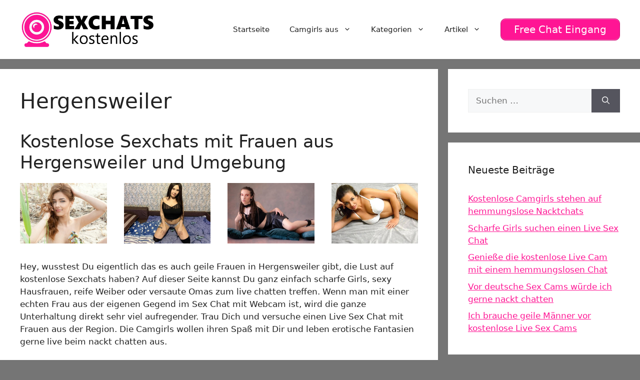

--- FILE ---
content_type: text/html; charset=UTF-8
request_url: https://www.sexchatskostenlos.com/hergensweiler/
body_size: 17924
content:
<!DOCTYPE html>
<html lang="de">
<head>
	<meta charset="UTF-8">
	<meta name='robots' content='index, follow, max-image-preview:large, max-snippet:-1, max-video-preview:-1' />
	<style>img:is([sizes="auto" i], [sizes^="auto," i]) { contain-intrinsic-size: 3000px 1500px }</style>
	<meta name="viewport" content="width=device-width, initial-scale=1">
	<!-- This site is optimized with the Yoast SEO plugin v25.5 - https://yoast.com/wordpress/plugins/seo/ -->
	<title>Hergensweiler - Sexchats kostenlos</title>
<style>.flying-press-lazy-bg{background-image:none!important;}</style>
<link rel='preload' href='https://www.sexchatskostenlos.com/wp-content/uploads/2020/07/cropped-logo.png' as='image' imagesrcset='' imagesizes=''/>
<link rel='preload' href='https://www.sexchatskostenlos.com/wp-content/uploads/2022/12/246.jpg' as='image' imagesrcset='https://www.sexchatskostenlos.com/wp-content/uploads/2022/12/246.jpg 640w, https://www.sexchatskostenlos.com/wp-content/uploads/2022/12/246-300x209.jpg 300w' imagesizes='(max-width: 640px) 100vw, 640px'/>
<link rel='preload' href='https://www.sexchatskostenlos.com/wp-content/uploads/2022/12/392.jpg' as='image' imagesrcset='https://www.sexchatskostenlos.com/wp-content/uploads/2022/12/392.jpg 640w, https://www.sexchatskostenlos.com/wp-content/uploads/2022/12/392-300x209.jpg 300w' imagesizes='(max-width: 640px) 100vw, 640px'/>

	<link rel="canonical" href="https://www.sexchatskostenlos.com/hergensweiler/" />
	<meta property="og:locale" content="de_DE" />
	<meta property="og:type" content="article" />
	<meta property="og:title" content="Hergensweiler - Sexchats kostenlos" />
	<meta property="og:description" content="Kostenlose Sexchats mit Frauen aus Hergensweiler und Umgebung Hey, wusstest Du eigentlich das es auch&nbsp;geile Frauen in Hergensweiler gibt, die Lust auf kostenlose Sexchats haben? Auf dieser Seite kannst Du ganz einfach scharfe Girls, sexy Hausfrauen, reife Weiber oder versaute Omas zum live chatten treffen. Wenn man mit einer echten Frau aus der eigenen Gegend ... Weiterlesen ...Hergensweiler" />
	<meta property="og:url" content="https://www.sexchatskostenlos.com/hergensweiler/" />
	<meta property="og:site_name" content="Sexchats kostenlos" />
	<meta property="article:published_time" content="2022-01-18T11:02:07+00:00" />
	<meta name="author" content="locations" />
	<meta name="twitter:card" content="summary_large_image" />
	<meta name="twitter:label1" content="Verfasst von" />
	<meta name="twitter:data1" content="locations" />
	<meta name="twitter:label2" content="Geschätzte Lesezeit" />
	<meta name="twitter:data2" content="2 Minuten" />
	<script type="application/ld+json" class="yoast-schema-graph">{"@context":"https://schema.org","@graph":[{"@type":"Article","@id":"https://www.sexchatskostenlos.com/hergensweiler/#article","isPartOf":{"@id":"https://www.sexchatskostenlos.com/hergensweiler/"},"author":{"name":"locations","@id":"https://www.sexchatskostenlos.com/#/schema/person/ab8b057a539786ebb44129040820b5ca"},"headline":"Hergensweiler","datePublished":"2022-01-18T11:02:07+00:00","mainEntityOfPage":{"@id":"https://www.sexchatskostenlos.com/hergensweiler/"},"wordCount":315,"commentCount":0,"publisher":{"@id":"https://www.sexchatskostenlos.com/#organization"},"articleSection":["Sexchat in"],"inLanguage":"de"},{"@type":"WebPage","@id":"https://www.sexchatskostenlos.com/hergensweiler/","url":"https://www.sexchatskostenlos.com/hergensweiler/","name":"Hergensweiler - Sexchats kostenlos","isPartOf":{"@id":"https://www.sexchatskostenlos.com/#website"},"datePublished":"2022-01-18T11:02:07+00:00","breadcrumb":{"@id":"https://www.sexchatskostenlos.com/hergensweiler/#breadcrumb"},"inLanguage":"de","potentialAction":[{"@type":"ReadAction","target":["https://www.sexchatskostenlos.com/hergensweiler/"]}]},{"@type":"BreadcrumbList","@id":"https://www.sexchatskostenlos.com/hergensweiler/#breadcrumb","itemListElement":[{"@type":"ListItem","position":1,"name":"Startseite","item":"https://www.sexchatskostenlos.com/"},{"@type":"ListItem","position":2,"name":"Hergensweiler"}]},{"@type":"WebSite","@id":"https://www.sexchatskostenlos.com/#website","url":"https://www.sexchatskostenlos.com/","name":"Sexchats kostenlos","description":"Private Sexchats mit Frauen aus Deiner Gegend","publisher":{"@id":"https://www.sexchatskostenlos.com/#organization"},"potentialAction":[{"@type":"SearchAction","target":{"@type":"EntryPoint","urlTemplate":"https://www.sexchatskostenlos.com/?s={search_term_string}"},"query-input":{"@type":"PropertyValueSpecification","valueRequired":true,"valueName":"search_term_string"}}],"inLanguage":"de"},{"@type":"Organization","@id":"https://www.sexchatskostenlos.com/#organization","name":"Sexchats kostenlos","url":"https://www.sexchatskostenlos.com/","logo":{"@type":"ImageObject","inLanguage":"de","@id":"https://www.sexchatskostenlos.com/#/schema/logo/image/","url":"https://www.sexchatskostenlos.com/wp-content/uploads/2020/07/cropped-logo.png","contentUrl":"https://www.sexchatskostenlos.com/wp-content/uploads/2020/07/cropped-logo.png","width":460,"height":120,"caption":"Sexchats kostenlos"},"image":{"@id":"https://www.sexchatskostenlos.com/#/schema/logo/image/"}},{"@type":"Person","@id":"https://www.sexchatskostenlos.com/#/schema/person/ab8b057a539786ebb44129040820b5ca","name":"locations","image":{"@type":"ImageObject","inLanguage":"de","@id":"https://www.sexchatskostenlos.com/#/schema/person/image/","url":"https://secure.gravatar.com/avatar/4ad39cbdd8be2f31ecc71204269018b7ed4a896ea37a08c52032a65528f3276c?s=96&d=mm&r=g","contentUrl":"https://secure.gravatar.com/avatar/4ad39cbdd8be2f31ecc71204269018b7ed4a896ea37a08c52032a65528f3276c?s=96&d=mm&r=g","caption":"locations"},"url":"https://www.sexchatskostenlos.com/author/locations/"}]}</script>
	<!-- / Yoast SEO plugin. -->


<link rel="alternate" type="application/rss+xml" title="Sexchats kostenlos &raquo; Feed" href="https://www.sexchatskostenlos.com/feed/" />
<script defer src="data:text/javascript,window._wpemojiSettings%20%3D%20%7B%22baseUrl%22%3A%22https%3A%5C%2F%5C%2Fs.w.org%5C%2Fimages%5C%2Fcore%5C%2Femoji%5C%2F16.0.1%5C%2F72x72%5C%2F%22%2C%22ext%22%3A%22.png%22%2C%22svgUrl%22%3A%22https%3A%5C%2F%5C%2Fs.w.org%5C%2Fimages%5C%2Fcore%5C%2Femoji%5C%2F16.0.1%5C%2Fsvg%5C%2F%22%2C%22svgExt%22%3A%22.svg%22%2C%22source%22%3A%7B%22concatemoji%22%3A%22https%3A%5C%2F%5C%2Fwww.sexchatskostenlos.com%5C%2Fwp-includes%5C%2Fjs%5C%2Fwp-emoji-release.min.js%3Fver%3D6.8.2%22%7D%7D%3B%0A%2F%2A%21%20This%20file%20is%20auto-generated%20%2A%2F%0A%21function%28s%2Cn%29%7Bvar%20o%2Ci%2Ce%3Bfunction%20c%28e%29%7Btry%7Bvar%20t%3D%7BsupportTests%3Ae%2Ctimestamp%3A%28new%20Date%29.valueOf%28%29%7D%3BsessionStorage.setItem%28o%2CJSON.stringify%28t%29%29%7Dcatch%28e%29%7B%7D%7Dfunction%20p%28e%2Ct%2Cn%29%7Be.clearRect%280%2C0%2Ce.canvas.width%2Ce.canvas.height%29%2Ce.fillText%28t%2C0%2C0%29%3Bvar%20t%3Dnew%20Uint32Array%28e.getImageData%280%2C0%2Ce.canvas.width%2Ce.canvas.height%29.data%29%2Ca%3D%28e.clearRect%280%2C0%2Ce.canvas.width%2Ce.canvas.height%29%2Ce.fillText%28n%2C0%2C0%29%2Cnew%20Uint32Array%28e.getImageData%280%2C0%2Ce.canvas.width%2Ce.canvas.height%29.data%29%29%3Breturn%20t.every%28function%28e%2Ct%29%7Breturn%20e%3D%3D%3Da%5Bt%5D%7D%29%7Dfunction%20u%28e%2Ct%29%7Be.clearRect%280%2C0%2Ce.canvas.width%2Ce.canvas.height%29%2Ce.fillText%28t%2C0%2C0%29%3Bfor%28var%20n%3De.getImageData%2816%2C16%2C1%2C1%29%2Ca%3D0%3Ba%3Cn.data.length%3Ba%2B%2B%29if%280%21%3D%3Dn.data%5Ba%5D%29return%211%3Breturn%210%7Dfunction%20f%28e%2Ct%2Cn%2Ca%29%7Bswitch%28t%29%7Bcase%22flag%22%3Areturn%20n%28e%2C%22%5Cud83c%5Cudff3%5Cufe0f%5Cu200d%5Cu26a7%5Cufe0f%22%2C%22%5Cud83c%5Cudff3%5Cufe0f%5Cu200b%5Cu26a7%5Cufe0f%22%29%3F%211%3A%21n%28e%2C%22%5Cud83c%5Cudde8%5Cud83c%5Cuddf6%22%2C%22%5Cud83c%5Cudde8%5Cu200b%5Cud83c%5Cuddf6%22%29%26%26%21n%28e%2C%22%5Cud83c%5Cudff4%5Cudb40%5Cudc67%5Cudb40%5Cudc62%5Cudb40%5Cudc65%5Cudb40%5Cudc6e%5Cudb40%5Cudc67%5Cudb40%5Cudc7f%22%2C%22%5Cud83c%5Cudff4%5Cu200b%5Cudb40%5Cudc67%5Cu200b%5Cudb40%5Cudc62%5Cu200b%5Cudb40%5Cudc65%5Cu200b%5Cudb40%5Cudc6e%5Cu200b%5Cudb40%5Cudc67%5Cu200b%5Cudb40%5Cudc7f%22%29%3Bcase%22emoji%22%3Areturn%21a%28e%2C%22%5Cud83e%5Cudedf%22%29%7Dreturn%211%7Dfunction%20g%28e%2Ct%2Cn%2Ca%29%7Bvar%20r%3D%22undefined%22%21%3Dtypeof%20WorkerGlobalScope%26%26self%20instanceof%20WorkerGlobalScope%3Fnew%20OffscreenCanvas%28300%2C150%29%3As.createElement%28%22canvas%22%29%2Co%3Dr.getContext%28%222d%22%2C%7BwillReadFrequently%3A%210%7D%29%2Ci%3D%28o.textBaseline%3D%22top%22%2Co.font%3D%22600%2032px%20Arial%22%2C%7B%7D%29%3Breturn%20e.forEach%28function%28e%29%7Bi%5Be%5D%3Dt%28o%2Ce%2Cn%2Ca%29%7D%29%2Ci%7Dfunction%20t%28e%29%7Bvar%20t%3Ds.createElement%28%22script%22%29%3Bt.src%3De%2Ct.defer%3D%210%2Cs.head.appendChild%28t%29%7D%22undefined%22%21%3Dtypeof%20Promise%26%26%28o%3D%22wpEmojiSettingsSupports%22%2Ci%3D%5B%22flag%22%2C%22emoji%22%5D%2Cn.supports%3D%7Beverything%3A%210%2CeverythingExceptFlag%3A%210%7D%2Ce%3Dnew%20Promise%28function%28e%29%7Bs.addEventListener%28%22DOMContentLoaded%22%2Ce%2C%7Bonce%3A%210%7D%29%7D%29%2Cnew%20Promise%28function%28t%29%7Bvar%20n%3Dfunction%28%29%7Btry%7Bvar%20e%3DJSON.parse%28sessionStorage.getItem%28o%29%29%3Bif%28%22object%22%3D%3Dtypeof%20e%26%26%22number%22%3D%3Dtypeof%20e.timestamp%26%26%28new%20Date%29.valueOf%28%29%3Ce.timestamp%2B604800%26%26%22object%22%3D%3Dtypeof%20e.supportTests%29return%20e.supportTests%7Dcatch%28e%29%7B%7Dreturn%20null%7D%28%29%3Bif%28%21n%29%7Bif%28%22undefined%22%21%3Dtypeof%20Worker%26%26%22undefined%22%21%3Dtypeof%20OffscreenCanvas%26%26%22undefined%22%21%3Dtypeof%20URL%26%26URL.createObjectURL%26%26%22undefined%22%21%3Dtypeof%20Blob%29try%7Bvar%20e%3D%22postMessage%28%22%2Bg.toString%28%29%2B%22%28%22%2B%5BJSON.stringify%28i%29%2Cf.toString%28%29%2Cp.toString%28%29%2Cu.toString%28%29%5D.join%28%22%2C%22%29%2B%22%29%29%3B%22%2Ca%3Dnew%20Blob%28%5Be%5D%2C%7Btype%3A%22text%2Fjavascript%22%7D%29%2Cr%3Dnew%20Worker%28URL.createObjectURL%28a%29%2C%7Bname%3A%22wpTestEmojiSupports%22%7D%29%3Breturn%20void%28r.onmessage%3Dfunction%28e%29%7Bc%28n%3De.data%29%2Cr.terminate%28%29%2Ct%28n%29%7D%29%7Dcatch%28e%29%7B%7Dc%28n%3Dg%28i%2Cf%2Cp%2Cu%29%29%7Dt%28n%29%7D%29.then%28function%28e%29%7Bfor%28var%20t%20in%20e%29n.supports%5Bt%5D%3De%5Bt%5D%2Cn.supports.everything%3Dn.supports.everything%26%26n.supports%5Bt%5D%2C%22flag%22%21%3D%3Dt%26%26%28n.supports.everythingExceptFlag%3Dn.supports.everythingExceptFlag%26%26n.supports%5Bt%5D%29%3Bn.supports.everythingExceptFlag%3Dn.supports.everythingExceptFlag%26%26%21n.supports.flag%2Cn.DOMReady%3D%211%2Cn.readyCallback%3Dfunction%28%29%7Bn.DOMReady%3D%210%7D%7D%29.then%28function%28%29%7Breturn%20e%7D%29.then%28function%28%29%7Bvar%20e%3Bn.supports.everything%7C%7C%28n.readyCallback%28%29%2C%28e%3Dn.source%7C%7C%7B%7D%29.concatemoji%3Ft%28e.concatemoji%29%3Ae.wpemoji%26%26e.twemoji%26%26%28t%28e.twemoji%29%2Ct%28e.wpemoji%29%29%29%7D%29%29%7D%28%28window%2Cdocument%29%2Cwindow._wpemojiSettings%29%3B"></script>
<style id='wp-emoji-styles-inline-css'>img.wp-smiley, img.emoji {
		display: inline !important;
		border: none !important;
		box-shadow: none !important;
		height: 1em !important;
		width: 1em !important;
		margin: 0 0.07em !important;
		vertical-align: -0.1em !important;
		background: none !important;
		padding: 0 !important;
	}</style>
<link rel='stylesheet' id='wp-block-library-css' href='https://www.sexchatskostenlos.com/wp-content/cache/flying-press/a06b3af98203.style.min.css' media='all' />
<style id='classic-theme-styles-inline-css'>/*! This file is auto-generated */
.wp-block-button__link{color:#fff;background-color:#32373c;border-radius:9999px;box-shadow:none;text-decoration:none;padding:calc(.667em + 2px) calc(1.333em + 2px);font-size:1.125em}.wp-block-file__button{background:#32373c;color:#fff;text-decoration:none}</style>
<style id='global-styles-inline-css'>:root{--wp--preset--aspect-ratio--square: 1;--wp--preset--aspect-ratio--4-3: 4/3;--wp--preset--aspect-ratio--3-4: 3/4;--wp--preset--aspect-ratio--3-2: 3/2;--wp--preset--aspect-ratio--2-3: 2/3;--wp--preset--aspect-ratio--16-9: 16/9;--wp--preset--aspect-ratio--9-16: 9/16;--wp--preset--color--black: #000000;--wp--preset--color--cyan-bluish-gray: #abb8c3;--wp--preset--color--white: #ffffff;--wp--preset--color--pale-pink: #f78da7;--wp--preset--color--vivid-red: #cf2e2e;--wp--preset--color--luminous-vivid-orange: #ff6900;--wp--preset--color--luminous-vivid-amber: #fcb900;--wp--preset--color--light-green-cyan: #7bdcb5;--wp--preset--color--vivid-green-cyan: #00d084;--wp--preset--color--pale-cyan-blue: #8ed1fc;--wp--preset--color--vivid-cyan-blue: #0693e3;--wp--preset--color--vivid-purple: #9b51e0;--wp--preset--color--contrast: var(--contrast);--wp--preset--color--contrast-2: var(--contrast-2);--wp--preset--color--contrast-3: var(--contrast-3);--wp--preset--color--base: var(--base);--wp--preset--color--base-2: var(--base-2);--wp--preset--color--base-3: var(--base-3);--wp--preset--color--accent: var(--accent);--wp--preset--gradient--vivid-cyan-blue-to-vivid-purple: linear-gradient(135deg,rgba(6,147,227,1) 0%,rgb(155,81,224) 100%);--wp--preset--gradient--light-green-cyan-to-vivid-green-cyan: linear-gradient(135deg,rgb(122,220,180) 0%,rgb(0,208,130) 100%);--wp--preset--gradient--luminous-vivid-amber-to-luminous-vivid-orange: linear-gradient(135deg,rgba(252,185,0,1) 0%,rgba(255,105,0,1) 100%);--wp--preset--gradient--luminous-vivid-orange-to-vivid-red: linear-gradient(135deg,rgba(255,105,0,1) 0%,rgb(207,46,46) 100%);--wp--preset--gradient--very-light-gray-to-cyan-bluish-gray: linear-gradient(135deg,rgb(238,238,238) 0%,rgb(169,184,195) 100%);--wp--preset--gradient--cool-to-warm-spectrum: linear-gradient(135deg,rgb(74,234,220) 0%,rgb(151,120,209) 20%,rgb(207,42,186) 40%,rgb(238,44,130) 60%,rgb(251,105,98) 80%,rgb(254,248,76) 100%);--wp--preset--gradient--blush-light-purple: linear-gradient(135deg,rgb(255,206,236) 0%,rgb(152,150,240) 100%);--wp--preset--gradient--blush-bordeaux: linear-gradient(135deg,rgb(254,205,165) 0%,rgb(254,45,45) 50%,rgb(107,0,62) 100%);--wp--preset--gradient--luminous-dusk: linear-gradient(135deg,rgb(255,203,112) 0%,rgb(199,81,192) 50%,rgb(65,88,208) 100%);--wp--preset--gradient--pale-ocean: linear-gradient(135deg,rgb(255,245,203) 0%,rgb(182,227,212) 50%,rgb(51,167,181) 100%);--wp--preset--gradient--electric-grass: linear-gradient(135deg,rgb(202,248,128) 0%,rgb(113,206,126) 100%);--wp--preset--gradient--midnight: linear-gradient(135deg,rgb(2,3,129) 0%,rgb(40,116,252) 100%);--wp--preset--font-size--small: 13px;--wp--preset--font-size--medium: 20px;--wp--preset--font-size--large: 36px;--wp--preset--font-size--x-large: 42px;--wp--preset--spacing--20: 0.44rem;--wp--preset--spacing--30: 0.67rem;--wp--preset--spacing--40: 1rem;--wp--preset--spacing--50: 1.5rem;--wp--preset--spacing--60: 2.25rem;--wp--preset--spacing--70: 3.38rem;--wp--preset--spacing--80: 5.06rem;--wp--preset--shadow--natural: 6px 6px 9px rgba(0, 0, 0, 0.2);--wp--preset--shadow--deep: 12px 12px 50px rgba(0, 0, 0, 0.4);--wp--preset--shadow--sharp: 6px 6px 0px rgba(0, 0, 0, 0.2);--wp--preset--shadow--outlined: 6px 6px 0px -3px rgba(255, 255, 255, 1), 6px 6px rgba(0, 0, 0, 1);--wp--preset--shadow--crisp: 6px 6px 0px rgba(0, 0, 0, 1);}:where(.is-layout-flex){gap: 0.5em;}:where(.is-layout-grid){gap: 0.5em;}body .is-layout-flex{display: flex;}.is-layout-flex{flex-wrap: wrap;align-items: center;}.is-layout-flex > :is(*, div){margin: 0;}body .is-layout-grid{display: grid;}.is-layout-grid > :is(*, div){margin: 0;}:where(.wp-block-columns.is-layout-flex){gap: 2em;}:where(.wp-block-columns.is-layout-grid){gap: 2em;}:where(.wp-block-post-template.is-layout-flex){gap: 1.25em;}:where(.wp-block-post-template.is-layout-grid){gap: 1.25em;}.has-black-color{color: var(--wp--preset--color--black) !important;}.has-cyan-bluish-gray-color{color: var(--wp--preset--color--cyan-bluish-gray) !important;}.has-white-color{color: var(--wp--preset--color--white) !important;}.has-pale-pink-color{color: var(--wp--preset--color--pale-pink) !important;}.has-vivid-red-color{color: var(--wp--preset--color--vivid-red) !important;}.has-luminous-vivid-orange-color{color: var(--wp--preset--color--luminous-vivid-orange) !important;}.has-luminous-vivid-amber-color{color: var(--wp--preset--color--luminous-vivid-amber) !important;}.has-light-green-cyan-color{color: var(--wp--preset--color--light-green-cyan) !important;}.has-vivid-green-cyan-color{color: var(--wp--preset--color--vivid-green-cyan) !important;}.has-pale-cyan-blue-color{color: var(--wp--preset--color--pale-cyan-blue) !important;}.has-vivid-cyan-blue-color{color: var(--wp--preset--color--vivid-cyan-blue) !important;}.has-vivid-purple-color{color: var(--wp--preset--color--vivid-purple) !important;}.has-black-background-color{background-color: var(--wp--preset--color--black) !important;}.has-cyan-bluish-gray-background-color{background-color: var(--wp--preset--color--cyan-bluish-gray) !important;}.has-white-background-color{background-color: var(--wp--preset--color--white) !important;}.has-pale-pink-background-color{background-color: var(--wp--preset--color--pale-pink) !important;}.has-vivid-red-background-color{background-color: var(--wp--preset--color--vivid-red) !important;}.has-luminous-vivid-orange-background-color{background-color: var(--wp--preset--color--luminous-vivid-orange) !important;}.has-luminous-vivid-amber-background-color{background-color: var(--wp--preset--color--luminous-vivid-amber) !important;}.has-light-green-cyan-background-color{background-color: var(--wp--preset--color--light-green-cyan) !important;}.has-vivid-green-cyan-background-color{background-color: var(--wp--preset--color--vivid-green-cyan) !important;}.has-pale-cyan-blue-background-color{background-color: var(--wp--preset--color--pale-cyan-blue) !important;}.has-vivid-cyan-blue-background-color{background-color: var(--wp--preset--color--vivid-cyan-blue) !important;}.has-vivid-purple-background-color{background-color: var(--wp--preset--color--vivid-purple) !important;}.has-black-border-color{border-color: var(--wp--preset--color--black) !important;}.has-cyan-bluish-gray-border-color{border-color: var(--wp--preset--color--cyan-bluish-gray) !important;}.has-white-border-color{border-color: var(--wp--preset--color--white) !important;}.has-pale-pink-border-color{border-color: var(--wp--preset--color--pale-pink) !important;}.has-vivid-red-border-color{border-color: var(--wp--preset--color--vivid-red) !important;}.has-luminous-vivid-orange-border-color{border-color: var(--wp--preset--color--luminous-vivid-orange) !important;}.has-luminous-vivid-amber-border-color{border-color: var(--wp--preset--color--luminous-vivid-amber) !important;}.has-light-green-cyan-border-color{border-color: var(--wp--preset--color--light-green-cyan) !important;}.has-vivid-green-cyan-border-color{border-color: var(--wp--preset--color--vivid-green-cyan) !important;}.has-pale-cyan-blue-border-color{border-color: var(--wp--preset--color--pale-cyan-blue) !important;}.has-vivid-cyan-blue-border-color{border-color: var(--wp--preset--color--vivid-cyan-blue) !important;}.has-vivid-purple-border-color{border-color: var(--wp--preset--color--vivid-purple) !important;}.has-vivid-cyan-blue-to-vivid-purple-gradient-background{background: var(--wp--preset--gradient--vivid-cyan-blue-to-vivid-purple) !important;}.has-light-green-cyan-to-vivid-green-cyan-gradient-background{background: var(--wp--preset--gradient--light-green-cyan-to-vivid-green-cyan) !important;}.has-luminous-vivid-amber-to-luminous-vivid-orange-gradient-background{background: var(--wp--preset--gradient--luminous-vivid-amber-to-luminous-vivid-orange) !important;}.has-luminous-vivid-orange-to-vivid-red-gradient-background{background: var(--wp--preset--gradient--luminous-vivid-orange-to-vivid-red) !important;}.has-very-light-gray-to-cyan-bluish-gray-gradient-background{background: var(--wp--preset--gradient--very-light-gray-to-cyan-bluish-gray) !important;}.has-cool-to-warm-spectrum-gradient-background{background: var(--wp--preset--gradient--cool-to-warm-spectrum) !important;}.has-blush-light-purple-gradient-background{background: var(--wp--preset--gradient--blush-light-purple) !important;}.has-blush-bordeaux-gradient-background{background: var(--wp--preset--gradient--blush-bordeaux) !important;}.has-luminous-dusk-gradient-background{background: var(--wp--preset--gradient--luminous-dusk) !important;}.has-pale-ocean-gradient-background{background: var(--wp--preset--gradient--pale-ocean) !important;}.has-electric-grass-gradient-background{background: var(--wp--preset--gradient--electric-grass) !important;}.has-midnight-gradient-background{background: var(--wp--preset--gradient--midnight) !important;}.has-small-font-size{font-size: var(--wp--preset--font-size--small) !important;}.has-medium-font-size{font-size: var(--wp--preset--font-size--medium) !important;}.has-large-font-size{font-size: var(--wp--preset--font-size--large) !important;}.has-x-large-font-size{font-size: var(--wp--preset--font-size--x-large) !important;}
:where(.wp-block-post-template.is-layout-flex){gap: 1.25em;}:where(.wp-block-post-template.is-layout-grid){gap: 1.25em;}
:where(.wp-block-columns.is-layout-flex){gap: 2em;}:where(.wp-block-columns.is-layout-grid){gap: 2em;}
:root :where(.wp-block-pullquote){font-size: 1.5em;line-height: 1.6;}</style>
<link rel='stylesheet' id='dashicons-css' href='https://www.sexchatskostenlos.com/wp-content/cache/flying-press/d68d6bf51916.dashicons.min.css' media='all' />
<link rel='stylesheet' id='admin-bar-css' href='https://www.sexchatskostenlos.com/wp-content/cache/flying-press/e625b5e2ac2f.admin-bar.min.css' media='all' />
<style id='admin-bar-inline-css'>/* Hide CanvasJS credits for P404 charts specifically */
    #p404RedirectChart .canvasjs-chart-credit {
        display: none !important;
    }
    
    #p404RedirectChart canvas {
        border-radius: 6px;
    }

    .p404-redirect-adminbar-weekly-title {
        font-weight: bold;
        font-size: 14px;
        color: #fff;
        margin-bottom: 6px;
    }

    #wpadminbar #wp-admin-bar-p404_free_top_button .ab-icon:before {
        content: "\f103";
        color: #dc3545;
        top: 3px;
    }
    
    #wp-admin-bar-p404_free_top_button .ab-item {
        min-width: 80px !important;
        padding: 0px !important;
    }
    
    /* Ensure proper positioning and z-index for P404 dropdown */
    .p404-redirect-adminbar-dropdown-wrap { 
        min-width: 0; 
        padding: 0;
        position: static !important;
    }
    
    #wpadminbar #wp-admin-bar-p404_free_top_button_dropdown {
        position: static !important;
    }
    
    #wpadminbar #wp-admin-bar-p404_free_top_button_dropdown .ab-item {
        padding: 0 !important;
        margin: 0 !important;
    }
    
    .p404-redirect-dropdown-container {
        min-width: 340px;
        padding: 18px 18px 12px 18px;
        background: #23282d !important;
        color: #fff;
        border-radius: 12px;
        box-shadow: 0 8px 32px rgba(0,0,0,0.25);
        margin-top: 10px;
        position: relative !important;
        z-index: 999999 !important;
        display: block !important;
        border: 1px solid #444;
    }
    
    /* Ensure P404 dropdown appears on hover */
    #wpadminbar #wp-admin-bar-p404_free_top_button .p404-redirect-dropdown-container { 
        display: none !important;
    }
    
    #wpadminbar #wp-admin-bar-p404_free_top_button:hover .p404-redirect-dropdown-container { 
        display: block !important;
    }
    
    #wpadminbar #wp-admin-bar-p404_free_top_button:hover #wp-admin-bar-p404_free_top_button_dropdown .p404-redirect-dropdown-container {
        display: block !important;
    }
    
    .p404-redirect-card {
        background: #2c3338;
        border-radius: 8px;
        padding: 18px 18px 12px 18px;
        box-shadow: 0 2px 8px rgba(0,0,0,0.07);
        display: flex;
        flex-direction: column;
        align-items: flex-start;
        border: 1px solid #444;
    }
    
    .p404-redirect-btn {
        display: inline-block;
        background: #dc3545;
        color: #fff !important;
        font-weight: bold;
        padding: 5px 22px;
        border-radius: 8px;
        text-decoration: none;
        font-size: 17px;
        transition: background 0.2s, box-shadow 0.2s;
        margin-top: 8px;
        box-shadow: 0 2px 8px rgba(220,53,69,0.15);
        text-align: center;
        line-height: 1.6;
    }
    
    .p404-redirect-btn:hover {
        background: #c82333;
        color: #fff !important;
        box-shadow: 0 4px 16px rgba(220,53,69,0.25);
    }
    
    /* Prevent conflicts with other admin bar dropdowns */
    #wpadminbar .ab-top-menu > li:hover > .ab-item,
    #wpadminbar .ab-top-menu > li.hover > .ab-item {
        z-index: auto;
    }
    
    #wpadminbar #wp-admin-bar-p404_free_top_button:hover > .ab-item {
        z-index: 999998 !important;
    }</style>
<link rel='stylesheet' id='wp-show-posts-css' href='https://www.sexchatskostenlos.com/wp-content/cache/flying-press/754d003a14d5.wp-show-posts-min.css' media='all' />
<link rel='stylesheet' id='generate-style-css' href='https://www.sexchatskostenlos.com/wp-content/cache/flying-press/b7e067012db6.main.min.css' media='all' />
<style id='generate-style-inline-css'>body{background-color:#757575;color:var(--contrast);}a{color:var(--accent);}a{text-decoration:underline;}.entry-title a, .site-branding a, a.button, .wp-block-button__link, .main-navigation a{text-decoration:none;}a:hover, a:focus, a:active{color:var(--contrast);}.grid-container{max-width:1620px;}.wp-block-group__inner-container{max-width:1620px;margin-left:auto;margin-right:auto;}.site-header .header-image{width:270px;}:root{--contrast:#222222;--contrast-2:#575760;--contrast-3:#b2b2be;--base:#f0f0f0;--base-2:#f7f8f9;--base-3:#ffffff;--accent:#FF1594;}:root .has-contrast-color{color:var(--contrast);}:root .has-contrast-background-color{background-color:var(--contrast);}:root .has-contrast-2-color{color:var(--contrast-2);}:root .has-contrast-2-background-color{background-color:var(--contrast-2);}:root .has-contrast-3-color{color:var(--contrast-3);}:root .has-contrast-3-background-color{background-color:var(--contrast-3);}:root .has-base-color{color:var(--base);}:root .has-base-background-color{background-color:var(--base);}:root .has-base-2-color{color:var(--base-2);}:root .has-base-2-background-color{background-color:var(--base-2);}:root .has-base-3-color{color:var(--base-3);}:root .has-base-3-background-color{background-color:var(--base-3);}:root .has-accent-color{color:var(--accent);}:root .has-accent-background-color{background-color:var(--accent);}.top-bar{background-color:#636363;color:#ffffff;}.top-bar a{color:#ffffff;}.top-bar a:hover{color:#303030;}.site-header{background-color:var(--base-3);}.main-title a,.main-title a:hover{color:var(--contrast);}.site-description{color:var(--contrast-2);}.mobile-menu-control-wrapper .menu-toggle,.mobile-menu-control-wrapper .menu-toggle:hover,.mobile-menu-control-wrapper .menu-toggle:focus,.has-inline-mobile-toggle #site-navigation.toggled{background-color:rgba(0, 0, 0, 0.02);}.main-navigation,.main-navigation ul ul{background-color:var(--base-3);}.main-navigation .main-nav ul li a, .main-navigation .menu-toggle, .main-navigation .menu-bar-items{color:var(--contrast);}.main-navigation .main-nav ul li:not([class*="current-menu-"]):hover > a, .main-navigation .main-nav ul li:not([class*="current-menu-"]):focus > a, .main-navigation .main-nav ul li.sfHover:not([class*="current-menu-"]) > a, .main-navigation .menu-bar-item:hover > a, .main-navigation .menu-bar-item.sfHover > a{color:var(--accent);}button.menu-toggle:hover,button.menu-toggle:focus{color:var(--contrast);}.main-navigation .main-nav ul li[class*="current-menu-"] > a{color:var(--accent);}.navigation-search input[type="search"],.navigation-search input[type="search"]:active, .navigation-search input[type="search"]:focus, .main-navigation .main-nav ul li.search-item.active > a, .main-navigation .menu-bar-items .search-item.active > a{color:var(--accent);}.main-navigation ul ul{background-color:var(--base);}.separate-containers .inside-article, .separate-containers .comments-area, .separate-containers .page-header, .one-container .container, .separate-containers .paging-navigation, .inside-page-header{background-color:var(--base-3);}.entry-title a{color:var(--contrast);}.entry-title a:hover{color:var(--contrast-2);}.entry-meta{color:var(--contrast-2);}.sidebar .widget{background-color:var(--base-3);}.footer-widgets{background-color:var(--base-3);}.site-info{background-color:var(--base-3);}input[type="text"],input[type="email"],input[type="url"],input[type="password"],input[type="search"],input[type="tel"],input[type="number"],textarea,select{color:var(--contrast);background-color:var(--base-2);border-color:var(--base);}input[type="text"]:focus,input[type="email"]:focus,input[type="url"]:focus,input[type="password"]:focus,input[type="search"]:focus,input[type="tel"]:focus,input[type="number"]:focus,textarea:focus,select:focus{color:var(--contrast);background-color:var(--base-2);border-color:var(--contrast-3);}button,html input[type="button"],input[type="reset"],input[type="submit"],a.button,a.wp-block-button__link:not(.has-background){color:#ffffff;background-color:#55555e;}button:hover,html input[type="button"]:hover,input[type="reset"]:hover,input[type="submit"]:hover,a.button:hover,button:focus,html input[type="button"]:focus,input[type="reset"]:focus,input[type="submit"]:focus,a.button:focus,a.wp-block-button__link:not(.has-background):active,a.wp-block-button__link:not(.has-background):focus,a.wp-block-button__link:not(.has-background):hover{color:#ffffff;background-color:#3f4047;}a.generate-back-to-top{background-color:rgba( 0,0,0,0.4 );color:#ffffff;}a.generate-back-to-top:hover,a.generate-back-to-top:focus{background-color:rgba( 0,0,0,0.6 );color:#ffffff;}:root{--gp-search-modal-bg-color:var(--base-3);--gp-search-modal-text-color:var(--contrast);--gp-search-modal-overlay-bg-color:rgba(0,0,0,0.2);}@media (max-width:768px){.main-navigation .menu-bar-item:hover > a, .main-navigation .menu-bar-item.sfHover > a{background:none;color:var(--contrast);}}.nav-below-header .main-navigation .inside-navigation.grid-container, .nav-above-header .main-navigation .inside-navigation.grid-container{padding:0px 20px 0px 20px;}.site-main .wp-block-group__inner-container{padding:40px;}.separate-containers .paging-navigation{padding-top:20px;padding-bottom:20px;}.entry-content .alignwide, body:not(.no-sidebar) .entry-content .alignfull{margin-left:-40px;width:calc(100% + 80px);max-width:calc(100% + 80px);}.rtl .menu-item-has-children .dropdown-menu-toggle{padding-left:20px;}.rtl .main-navigation .main-nav ul li.menu-item-has-children > a{padding-right:20px;}@media (max-width:768px){.separate-containers .inside-article, .separate-containers .comments-area, .separate-containers .page-header, .separate-containers .paging-navigation, .one-container .site-content, .inside-page-header{padding:30px;}.site-main .wp-block-group__inner-container{padding:30px;}.inside-top-bar{padding-right:30px;padding-left:30px;}.inside-header{padding-right:30px;padding-left:30px;}.widget-area .widget{padding-top:30px;padding-right:30px;padding-bottom:30px;padding-left:30px;}.footer-widgets-container{padding-top:30px;padding-right:30px;padding-bottom:30px;padding-left:30px;}.inside-site-info{padding-right:30px;padding-left:30px;}.entry-content .alignwide, body:not(.no-sidebar) .entry-content .alignfull{margin-left:-30px;width:calc(100% + 60px);max-width:calc(100% + 60px);}.one-container .site-main .paging-navigation{margin-bottom:20px;}}/* End cached CSS */.is-right-sidebar{width:30%;}.is-left-sidebar{width:30%;}.site-content .content-area{width:70%;}@media (max-width:768px){.main-navigation .menu-toggle,.sidebar-nav-mobile:not(#sticky-placeholder){display:block;}.main-navigation ul,.gen-sidebar-nav,.main-navigation:not(.slideout-navigation):not(.toggled) .main-nav > ul,.has-inline-mobile-toggle #site-navigation .inside-navigation > *:not(.navigation-search):not(.main-nav){display:none;}.nav-align-right .inside-navigation,.nav-align-center .inside-navigation{justify-content:space-between;}.has-inline-mobile-toggle .mobile-menu-control-wrapper{display:flex;flex-wrap:wrap;}.has-inline-mobile-toggle .inside-header{flex-direction:row;text-align:left;flex-wrap:wrap;}.has-inline-mobile-toggle .header-widget,.has-inline-mobile-toggle #site-navigation{flex-basis:100%;}.nav-float-left .has-inline-mobile-toggle #site-navigation{order:10;}}</style>
<link rel='stylesheet' id='generate-child-css' href='https://www.sexchatskostenlos.com/wp-content/cache/flying-press/eee3680365ef.style.css' media='all' />
<link rel='stylesheet' id='generate-blog-columns-css' href='https://www.sexchatskostenlos.com/wp-content/cache/flying-press/f817d0636d2a.columns.min.css' media='all' />
<link rel="https://api.w.org/" href="https://www.sexchatskostenlos.com/wp-json/" /><link rel="alternate" title="JSON" type="application/json" href="https://www.sexchatskostenlos.com/wp-json/wp/v2/posts/23794" /><link rel="EditURI" type="application/rsd+xml" title="RSD" href="https://www.sexchatskostenlos.com/xmlrpc.php?rsd" />
<meta name="generator" content="WordPress 6.8.2" />
<link rel='shortlink' href='https://www.sexchatskostenlos.com/?p=23794' />
<link rel="alternate" title="oEmbed (JSON)" type="application/json+oembed" href="https://www.sexchatskostenlos.com/wp-json/oembed/1.0/embed?url=https%3A%2F%2Fwww.sexchatskostenlos.com%2Fhergensweiler%2F" />
<link rel="alternate" title="oEmbed (XML)" type="text/xml+oembed" href="https://www.sexchatskostenlos.com/wp-json/oembed/1.0/embed?url=https%3A%2F%2Fwww.sexchatskostenlos.com%2Fhergensweiler%2F&#038;format=xml" />
<script type="speculationrules">{"prefetch":[{"source":"document","where":{"and":[{"href_matches":"\/*"},{"not":{"href_matches":["\/*.php","\/wp-(admin|includes|content|login|signup|json)(.*)?","\/*\\?(.+)","\/(cart|checkout|logout)(.*)?"]}}]},"eagerness":"moderate"}]}</script></head>

<body class="wp-singular post-template-default single single-post postid-23794 single-format-standard wp-custom-logo wp-embed-responsive wp-theme-generatepress wp-child-theme-generatepress-child post-image-above-header post-image-aligned-center right-sidebar nav-float-right separate-containers header-aligned-left dropdown-hover" itemtype="https://schema.org/Blog" itemscope>
	<a class="screen-reader-text skip-link" href="#content" title="Zum Inhalt springen">Zum Inhalt springen</a>		<header class="site-header has-inline-mobile-toggle" id="masthead" aria-label="Website"  itemtype="https://schema.org/WPHeader" itemscope>
			<div class="inside-header grid-container">
				<div class="site-logo">
					<a href="https://www.sexchatskostenlos.com/" rel="home">
						<img  class="header-image is-logo-image" alt="Sexchats kostenlos" src="https://www.sexchatskostenlos.com/wp-content/uploads/2020/07/cropped-logo.png" width="460" height="120"  loading="eager" fetchpriority="high" decoding="async"/>
					</a>
				</div>	<nav class="main-navigation mobile-menu-control-wrapper" id="mobile-menu-control-wrapper" aria-label="Mobil-Umschalter">
				<button data-nav="site-navigation" class="menu-toggle" aria-controls="primary-menu" aria-expanded="false">
			<span class="gp-icon icon-menu-bars"><svg viewBox="0 0 512 512" aria-hidden="true" xmlns="http://www.w3.org/2000/svg" width="1em" height="1em"><path d="M0 96c0-13.255 10.745-24 24-24h464c13.255 0 24 10.745 24 24s-10.745 24-24 24H24c-13.255 0-24-10.745-24-24zm0 160c0-13.255 10.745-24 24-24h464c13.255 0 24 10.745 24 24s-10.745 24-24 24H24c-13.255 0-24-10.745-24-24zm0 160c0-13.255 10.745-24 24-24h464c13.255 0 24 10.745 24 24s-10.745 24-24 24H24c-13.255 0-24-10.745-24-24z" /></svg><svg viewBox="0 0 512 512" aria-hidden="true" xmlns="http://www.w3.org/2000/svg" width="1em" height="1em"><path d="M71.029 71.029c9.373-9.372 24.569-9.372 33.942 0L256 222.059l151.029-151.03c9.373-9.372 24.569-9.372 33.942 0 9.372 9.373 9.372 24.569 0 33.942L289.941 256l151.03 151.029c9.372 9.373 9.372 24.569 0 33.942-9.373 9.372-24.569 9.372-33.942 0L256 289.941l-151.029 151.03c-9.373 9.372-24.569 9.372-33.942 0-9.372-9.373-9.372-24.569 0-33.942L222.059 256 71.029 104.971c-9.372-9.373-9.372-24.569 0-33.942z" /></svg></span><span class="screen-reader-text">Menü</span>		</button>
	</nav>
			<nav class="main-navigation sub-menu-right" id="site-navigation" aria-label="Primär"  itemtype="https://schema.org/SiteNavigationElement" itemscope>
			<div class="inside-navigation grid-container">
								<button class="menu-toggle" aria-controls="primary-menu" aria-expanded="false">
					<span class="gp-icon icon-menu-bars"><svg viewBox="0 0 512 512" aria-hidden="true" xmlns="http://www.w3.org/2000/svg" width="1em" height="1em"><path d="M0 96c0-13.255 10.745-24 24-24h464c13.255 0 24 10.745 24 24s-10.745 24-24 24H24c-13.255 0-24-10.745-24-24zm0 160c0-13.255 10.745-24 24-24h464c13.255 0 24 10.745 24 24s-10.745 24-24 24H24c-13.255 0-24-10.745-24-24zm0 160c0-13.255 10.745-24 24-24h464c13.255 0 24 10.745 24 24s-10.745 24-24 24H24c-13.255 0-24-10.745-24-24z" /></svg><svg viewBox="0 0 512 512" aria-hidden="true" xmlns="http://www.w3.org/2000/svg" width="1em" height="1em"><path d="M71.029 71.029c9.373-9.372 24.569-9.372 33.942 0L256 222.059l151.029-151.03c9.373-9.372 24.569-9.372 33.942 0 9.372 9.373 9.372 24.569 0 33.942L289.941 256l151.03 151.029c9.372 9.373 9.372 24.569 0 33.942-9.373 9.372-24.569 9.372-33.942 0L256 289.941l-151.029 151.03c-9.373 9.372-24.569 9.372-33.942 0-9.372-9.373-9.372-24.569 0-33.942L222.059 256 71.029 104.971c-9.372-9.373-9.372-24.569 0-33.942z" /></svg></span><span class="mobile-menu">Menü</span>				</button>
				<div id="primary-menu" class="main-nav"><ul id="menu-top" class=" menu sf-menu"><li id="menu-item-71" class="menu-item menu-item-type-post_type menu-item-object-page menu-item-home menu-item-71"><a href="https://www.sexchatskostenlos.com/">Startseite</a></li>
<li id="menu-item-31648" class="menu-item menu-item-type-post_type menu-item-object-page menu-item-has-children menu-item-31648"><a href="https://www.sexchatskostenlos.com/staedteuebersicht/">Camgirls aus<span role="presentation" class="dropdown-menu-toggle"><span class="gp-icon icon-arrow"><svg viewBox="0 0 330 512" aria-hidden="true" xmlns="http://www.w3.org/2000/svg" width="1em" height="1em"><path d="M305.913 197.085c0 2.266-1.133 4.815-2.833 6.514L171.087 335.593c-1.7 1.7-4.249 2.832-6.515 2.832s-4.815-1.133-6.515-2.832L26.064 203.599c-1.7-1.7-2.832-4.248-2.832-6.514s1.132-4.816 2.832-6.515l14.162-14.163c1.7-1.699 3.966-2.832 6.515-2.832 2.266 0 4.815 1.133 6.515 2.832l111.316 111.317 111.316-111.317c1.7-1.699 4.249-2.832 6.515-2.832s4.815 1.133 6.515 2.832l14.162 14.163c1.7 1.7 2.833 4.249 2.833 6.515z" /></svg></span></span></a>
<ul class="sub-menu">
	<li id="menu-item-31651" class="menu-item menu-item-type-post_type menu-item-object-page menu-item-31651"><a href="https://www.sexchatskostenlos.com/staedteuebersicht/deutschland/">Deutschland</a></li>
	<li id="menu-item-31650" class="menu-item menu-item-type-post_type menu-item-object-page menu-item-31650"><a href="https://www.sexchatskostenlos.com/staedteuebersicht/oesterreich/">Österreich</a></li>
	<li id="menu-item-31649" class="menu-item menu-item-type-post_type menu-item-object-page menu-item-31649"><a href="https://www.sexchatskostenlos.com/staedteuebersicht/schweiz/">Schweiz</a></li>
</ul>
</li>
<li id="menu-item-32657" class="menu-item menu-item-type-taxonomy menu-item-object-category menu-item-has-children menu-item-32657"><a href="https://www.sexchatskostenlos.com/category/normale-frauen/">Kategorien<span role="presentation" class="dropdown-menu-toggle"><span class="gp-icon icon-arrow"><svg viewBox="0 0 330 512" aria-hidden="true" xmlns="http://www.w3.org/2000/svg" width="1em" height="1em"><path d="M305.913 197.085c0 2.266-1.133 4.815-2.833 6.514L171.087 335.593c-1.7 1.7-4.249 2.832-6.515 2.832s-4.815-1.133-6.515-2.832L26.064 203.599c-1.7-1.7-2.832-4.248-2.832-6.514s1.132-4.816 2.832-6.515l14.162-14.163c1.7-1.699 3.966-2.832 6.515-2.832 2.266 0 4.815 1.133 6.515 2.832l111.316 111.317 111.316-111.317c1.7-1.699 4.249-2.832 6.515-2.832s4.815 1.133 6.515 2.832l14.162 14.163c1.7 1.7 2.833 4.249 2.833 6.515z" /></svg></span></span></a>
<ul class="sub-menu">
	<li id="menu-item-32653" class="menu-item menu-item-type-taxonomy menu-item-object-category menu-item-32653"><a href="https://www.sexchatskostenlos.com/category/bruenette-frauen/">Brünette Frauen</a></li>
	<li id="menu-item-32652" class="menu-item menu-item-type-taxonomy menu-item-object-category menu-item-32652"><a href="https://www.sexchatskostenlos.com/category/blonde-frauen/">Blonde Frauen</a></li>
	<li id="menu-item-32649" class="menu-item menu-item-type-taxonomy menu-item-object-category menu-item-32649"><a href="https://www.sexchatskostenlos.com/category/hausfrauen/">Hausfrauen</a></li>
	<li id="menu-item-32651" class="menu-item menu-item-type-taxonomy menu-item-object-category menu-item-32651"><a href="https://www.sexchatskostenlos.com/category/junge-frauen/">Junge Frauen</a></li>
	<li id="menu-item-32648" class="menu-item menu-item-type-taxonomy menu-item-object-category menu-item-32648"><a href="https://www.sexchatskostenlos.com/category/normale-frauen/">Normale Frauen</a></li>
	<li id="menu-item-32655" class="menu-item menu-item-type-taxonomy menu-item-object-category menu-item-32655"><a href="https://www.sexchatskostenlos.com/category/reife-frauen/">Reife Frauen</a></li>
	<li id="menu-item-32656" class="menu-item menu-item-type-taxonomy menu-item-object-category menu-item-32656"><a href="https://www.sexchatskostenlos.com/category/rothaarige-frauen/">Rothaarige Frauen</a></li>
	<li id="menu-item-32650" class="menu-item menu-item-type-taxonomy menu-item-object-category menu-item-32650"><a href="https://www.sexchatskostenlos.com/category/schlanke-frauen/">Schlanke Frauen</a></li>
	<li id="menu-item-32654" class="menu-item menu-item-type-taxonomy menu-item-object-category menu-item-32654"><a href="https://www.sexchatskostenlos.com/category/schwarzhaarige-frauen/">Schwarzhaarige Frauen</a></li>
</ul>
</li>
<li id="menu-item-33551" class="menu-item menu-item-type-custom menu-item-object-custom menu-item-home menu-item-has-children menu-item-33551"><a href="https://www.sexchatskostenlos.com/">Artikel<span role="presentation" class="dropdown-menu-toggle"><span class="gp-icon icon-arrow"><svg viewBox="0 0 330 512" aria-hidden="true" xmlns="http://www.w3.org/2000/svg" width="1em" height="1em"><path d="M305.913 197.085c0 2.266-1.133 4.815-2.833 6.514L171.087 335.593c-1.7 1.7-4.249 2.832-6.515 2.832s-4.815-1.133-6.515-2.832L26.064 203.599c-1.7-1.7-2.832-4.248-2.832-6.514s1.132-4.816 2.832-6.515l14.162-14.163c1.7-1.699 3.966-2.832 6.515-2.832 2.266 0 4.815 1.133 6.515 2.832l111.316 111.317 111.316-111.317c1.7-1.699 4.249-2.832 6.515-2.832s4.815 1.133 6.515 2.832l14.162 14.163c1.7 1.7 2.833 4.249 2.833 6.515z" /></svg></span></span></a>
<ul class="sub-menu">
	<li id="menu-item-33552" class="menu-item menu-item-type-post_type menu-item-object-page menu-item-33552"><a href="https://www.sexchatskostenlos.com/privater-sexchat-mit-reifen-frauen-wie-mir/">Privater Sexchat mit reifen Frauen wie mir</a></li>
</ul>
</li>
</ul></div>			</div>
		</nav>
					<div class="header-widget">
				<aside id="shortcodes-ultimate-2" class="widget inner-padding shortcodes-ultimate"><div class="textwidget"><a href="https://www.sexchatskostenlos.com/anmelden.html" class="su-button su-button-style-default su-button-wide" style="color:#FFFFFF;background-color:#FF1594;border-color:#cc1177;border-radius:10px" target="_blank" rel="noopener noreferrer"><span style="color:#FFFFFF;padding:0px 26px;font-size:20px;line-height:40px;border-color:#ff5cb5;border-radius:10px;text-shadow:none"> Free Chat Eingang</span></a></div></aside>			</div>
						</div>
		</header>
		
	<div class="site grid-container container hfeed" id="page">
				<div class="site-content" id="content">
			
	<div class="content-area" id="primary">
		<main class="site-main" id="main">
			
<article id="post-23794" class="post-23794 post type-post status-publish format-standard hentry category-sexchat-in" itemtype="https://schema.org/CreativeWork" itemscope>
	<div class="inside-article">
					<header class="entry-header">
				<h1 class="entry-title" itemprop="headline">Hergensweiler</h1>			</header>
			
		<div class="entry-content" itemprop="text">
			<h2>Kostenlose Sexchats mit Frauen aus Hergensweiler und Umgebung</h2>
<style>.wp-show-posts-columns#wpsp-18960 {margin-left: -2em; }.wp-show-posts-columns#wpsp-18960 .wp-show-posts-inner {margin: 0 0 2em 2em; }</style><section id="wpsp-18960" class=" wp-show-posts-columns wp-show-posts" style=""><article class=" wp-show-posts-single post-32825 post type-post status-publish format-standard has-post-thumbnail hentry category-bruenette-frauen category-junge-frauen category-schlanke-frauen category-sexchat tag-cam-girls-live tag-cam-sex-video tag-camfree tag-kostenlose-live-cams tag-livecams-frauen tag-online-sex-camera tag-porno-live-cam tag-sex-free-webcam tag-sex-livecam tag-wichs-cam wpsp-col-3" itemtype="http://schema.org/CreativeWork" itemscope><div class="wp-show-posts-inner" style="">		<div class="wp-show-posts-image  wpsp-image-center ">
			<a href="https://www.sexchatskostenlos.com/deutsche-senderinnen-live-vor-der-wichs-cam/"  title="Deutsche Senderinnen live vor der Wichs Cam"><img fetchpriority="high" decoding="async" width="640" height="446" src="https://www.sexchatskostenlos.com/wp-content/uploads/2022/12/246.jpg" class="attachment-full size-full wp-post-image" alt="" itemprop="image" srcset="https://www.sexchatskostenlos.com/wp-content/uploads/2022/12/246.jpg 640w, https://www.sexchatskostenlos.com/wp-content/uploads/2022/12/246-300x209.jpg 300w" sizes="(max-width: 640px) 100vw, 640px"  loading="eager"/></a>		</div>
		</div><!-- wp-show-posts-inner --></article><article class=" wp-show-posts-single post-32829 post type-post status-publish format-standard has-post-thumbnail hentry category-bruenette-frauen category-hausfrauen category-schlanke-frauen category-sexchat tag-cam2cam-ohne-anmeldung tag-camgirl-kostenlos tag-chat-cam tag-free-cam2cam-sex tag-free-live-sex-cam tag-live-cam-ohne-anmeldung tag-live-free-sex-cam tag-live-webcam-girl tag-online-cam-sex tag-webcam-girl-live wpsp-col-3" itemtype="http://schema.org/CreativeWork" itemscope><div class="wp-show-posts-inner" style="">		<div class="wp-show-posts-image  wpsp-image-center ">
			<a href="https://www.sexchatskostenlos.com/live-webcam-girl-braucht-kerle-zum-live-chatten/"  title="Live Webcam Girl braucht Kerle zum live chatten"><img decoding="async" width="640" height="446" src="https://www.sexchatskostenlos.com/wp-content/uploads/2022/12/392.jpg" class="attachment-full size-full wp-post-image" alt="" itemprop="image" srcset="https://www.sexchatskostenlos.com/wp-content/uploads/2022/12/392.jpg 640w, https://www.sexchatskostenlos.com/wp-content/uploads/2022/12/392-300x209.jpg 300w" sizes="(max-width: 640px) 100vw, 640px"  loading="eager" fetchpriority="high"/></a>		</div>
		</div><!-- wp-show-posts-inner --></article><article class=" wp-show-posts-single post-32697 post type-post status-publish format-standard has-post-thumbnail hentry category-bruenette-frauen category-junge-frauen category-schlanke-frauen category-sexchat tag-camsex tag-chat-mit-webcam tag-free-live-cam-girl tag-free-live-sex-cams tag-girls-live-cam tag-gratis-sex-cam-deutsch tag-sexy-live-webcam tag-sexy-webcam tag-webcam-sex tag-webcamchat-deutsch wpsp-col-3" itemtype="http://schema.org/CreativeWork" itemscope><div class="wp-show-posts-inner" style="">		<div class="wp-show-posts-image  wpsp-image-center ">
			<a href="https://www.sexchatskostenlos.com/ich-habe-bock-auf-webcam-sex-im-cam2cam-chat/"  title="Ich habe Bock auf Webcam Sex im Cam2Cam Chat"><img decoding="async" width="640" height="446" src="https://www.sexchatskostenlos.com/wp-content/uploads/2022/12/474.jpg" class="attachment-full size-full wp-post-image" alt="" itemprop="image" srcset="https://www.sexchatskostenlos.com/wp-content/uploads/2022/12/474.jpg 640w, https://www.sexchatskostenlos.com/wp-content/uploads/2022/12/474-300x209.jpg 300w" sizes="auto"  loading="lazy" fetchpriority="low"/></a>		</div>
		</div><!-- wp-show-posts-inner --></article><article class=" wp-show-posts-single post-32737 post type-post status-publish format-standard has-post-thumbnail hentry category-bruenette-frauen category-junge-frauen category-schlanke-frauen category-sexchat tag-cam-girl-gratis tag-chatcam tag-deutsche-cam-girls tag-free-porno-cam tag-free-web-cam-chat tag-girl-live-cam tag-live-cam-chat tag-livecam-girl tag-webcam-porno tag-webcam-pornos wpsp-col-3" itemtype="http://schema.org/CreativeWork" itemscope><div class="wp-show-posts-inner" style="">		<div class="wp-show-posts-image  wpsp-image-center ">
			<a href="https://www.sexchatskostenlos.com/ich-brauche-einen-live-cam-chat-mit-geilen-typen/"  title="Ich brauche einen Live Cam Chat mit geilen Typen"><img loading="lazy" decoding="async" width="640" height="446" src="https://www.sexchatskostenlos.com/wp-content/uploads/2022/12/412.jpg" class="attachment-full size-full wp-post-image" alt="" itemprop="image" srcset="https://www.sexchatskostenlos.com/wp-content/uploads/2022/12/412.jpg 640w, https://www.sexchatskostenlos.com/wp-content/uploads/2022/12/412-300x209.jpg 300w" sizes="auto"  fetchpriority="low"/></a>		</div>
		</div><!-- wp-show-posts-inner --></article><div class="wpsp-clear"></div></section><!-- .wp-show-posts -->
<p>Hey, wusstest Du eigentlich das es auch&nbsp;geile Frauen in Hergensweiler gibt, die Lust auf kostenlose Sexchats haben? Auf dieser Seite kannst Du ganz einfach scharfe Girls, sexy Hausfrauen, reife Weiber oder versaute Omas zum live chatten treffen. Wenn man mit einer echten Frau aus der eigenen Gegend im Sex Chat mit Webcam ist, wird die ganze Unterhaltung direkt sehr viel aufregender. Trau Dich und versuche einen Live Sex Chat mit Frauen aus der Region. Die Camgirls wollen ihren Spaß mit Dir und leben erotische Fantasien gerne live beim nackt chatten aus.</p>
<h2>Interessierte Frauen nach Sexchats kostenlos treffen</h2>
<p>Viele Männer fragen sich ob man die sexy Frauen aus Livesexchats auch real treffen kann. Durch die Nähe zwischen Dir und dem Camgirl im Chat besteht die reale Chance für ein heißes Sex Date. Natürlich werden die Mädels nicht sofort nach dem ersten Nackt Chat bereit für ein Sextreffen in Hergensweiler sein. Wichtig ist das sich gegenseitige Sympathie und das echte reale Verlangen nach einem Sex Date entwickeln. Da die Frauen in private Sexchats ganz sicher nicht prüde sind, sondern Lust auf guten Sex haben wirst Du immer ein Luder finden, das Du auch real treffen und ficken kannst.</p>
<h2>In Sex Chats kostenlos alle Hemmungen verlieren</h2>
<p>Echte Frauen aus Hergensweiler wollen in private Sexchats ihre Hemmungen vergessen. Nicht nur Männer haben manchmal das Verlangen aus ihrem Alltag auszubrechen. Auch Frauen haben erotische Fantasien die im Privatleben nicht erfüllt werden. Über unsere regionale Sexchat Community ist es nun sehr einfach Gleichgesinnte und aufgeschlossene Menschen für einen heißen Chat zu finden. Ob Ihr euch dabei auf Sexting, nackt chatten mit Cams oder ein reales Treffen einlasst, bleibt euch überlassen.</p>
<h2>Diese Frauen aus Hergensweiler suchen einen Mann zum nackt chatten</h2>
<style>.wp-show-posts-columns#wpsp-18961 {margin-left: -2em; }.wp-show-posts-columns#wpsp-18961 .wp-show-posts-inner {margin: 0 0 2em 2em; }</style><section id="wpsp-18961" class=" wp-show-posts-columns wp-show-posts" style="" style="content-visibility: auto;contain-intrinsic-size: auto 5752px;"><article class=" wp-show-posts-single post-32821 post type-post status-publish format-standard has-post-thumbnail hentry category-blonde-frauen category-dunkelblonde-frauen category-mollige-frauen category-reife-frauen category-sexchat tag-anal-cam tag-cam-sex tag-free-cams tag-free-livecam tag-livecam-girl tag-sex-cam-live tag-sex-cam-online tag-sex-free-cams tag-web-cam-kostenlos tag-webcam-ohne-anmelden wpsp-col-3" itemtype="http://schema.org/CreativeWork" itemscope><div class="wp-show-posts-inner" style="">		<div class="wp-show-posts-image  wpsp-image-center ">
			<a href="https://www.sexchatskostenlos.com/nackt-chatten-vor-der-sex-cam-live-mit-deutschen-girls/"  title="Nackt chatten vor der Sex Cam live mit deutschen Girls"><img loading="lazy" decoding="async" width="640" height="446" src="https://www.sexchatskostenlos.com/wp-content/uploads/2022/12/316.jpg" class="attachment-full size-full wp-post-image" alt="" itemprop="image" srcset="https://www.sexchatskostenlos.com/wp-content/uploads/2022/12/316.jpg 640w, https://www.sexchatskostenlos.com/wp-content/uploads/2022/12/316-300x209.jpg 300w" sizes="auto"  fetchpriority="low"/></a>		</div>
		</div><!-- wp-show-posts-inner --></article><article class=" wp-show-posts-single post-32805 post type-post status-publish format-standard has-post-thumbnail hentry category-blonde-frauen category-junge-frauen category-schlanke-frauen category-sexchat tag-erotik-webcam tag-free-camgirl tag-gratis-cam-sex tag-gratis-cam-show tag-sex-chat-webcam tag-sex-livecam tag-sexy-camgirl tag-web-cam-live-sex tag-webcam-girls-gratis tag-webcam-porno wpsp-col-3" itemtype="http://schema.org/CreativeWork" itemscope><div class="wp-show-posts-inner" style="">		<div class="wp-show-posts-image  wpsp-image-center ">
			<a href="https://www.sexchatskostenlos.com/in-einem-webcam-porno-kriegst-du-total-geile-flittchen-zu-sehen/"  title="In einem Webcam Porno kriegst Du total geile Flittchen zu sehen"><img loading="lazy" decoding="async" width="640" height="446" src="https://www.sexchatskostenlos.com/wp-content/uploads/2022/12/318.jpg" class="attachment-full size-full wp-post-image" alt="" itemprop="image" srcset="https://www.sexchatskostenlos.com/wp-content/uploads/2022/12/318.jpg 640w, https://www.sexchatskostenlos.com/wp-content/uploads/2022/12/318-300x209.jpg 300w" sizes="auto"  fetchpriority="low"/></a>		</div>
		</div><!-- wp-show-posts-inner --></article><article class=" wp-show-posts-single post-32787 post type-post status-publish format-standard has-post-thumbnail hentry category-bruenette-frauen category-normale-frauen category-schwarzhaarige-frauen category-sexchat tag-camsex tag-camsex-paare tag-camsexchat tag-free-cam-ch tag-free-cams tag-kostenlose-live-cam tag-kostenloser-cam tag-porno-web-cam tag-privat-cam tag-xxx-cams wpsp-col-3" itemtype="http://schema.org/CreativeWork" itemscope><div class="wp-show-posts-inner" style="">		<div class="wp-show-posts-image  wpsp-image-center ">
			<a href="https://www.sexchatskostenlos.com/ich-will-sex-chatten-vor-der-privat-web-cam/"  title="Ich will Sex chatten vor der privat Web Cam"><img loading="lazy" decoding="async" width="640" height="446" src="https://www.sexchatskostenlos.com/wp-content/uploads/2022/12/375.jpg" class="attachment-full size-full wp-post-image" alt="" itemprop="image" srcset="https://www.sexchatskostenlos.com/wp-content/uploads/2022/12/375.jpg 640w, https://www.sexchatskostenlos.com/wp-content/uploads/2022/12/375-300x209.jpg 300w" sizes="auto"  fetchpriority="low"/></a>		</div>
		</div><!-- wp-show-posts-inner --></article><article class=" wp-show-posts-single post-32761 post type-post status-publish format-standard has-post-thumbnail hentry category-bruenette-frauen category-junge-frauen category-schlanke-frauen category-sexchat tag-cam-girls-chat tag-cam-sex-live-free tag-camgirl tag-chat-cam-erwachsene tag-free-sex-cam tag-kostenlos-sex-cam tag-live-webcam-girls tag-online-sex-camera tag-sex-cam tag-xxx-cam wpsp-col-3" itemtype="http://schema.org/CreativeWork" itemscope><div class="wp-show-posts-inner" style="">		<div class="wp-show-posts-image  wpsp-image-center ">
			<a href="https://www.sexchatskostenlos.com/heisse-frauen-vor-der-sex-cam/"  title="Heiße Frauen vor der Sex Cam"><img loading="lazy" decoding="async" width="640" height="446" src="https://www.sexchatskostenlos.com/wp-content/uploads/2022/12/063.jpg" class="attachment-full size-full wp-post-image" alt="" itemprop="image" srcset="https://www.sexchatskostenlos.com/wp-content/uploads/2022/12/063.jpg 640w, https://www.sexchatskostenlos.com/wp-content/uploads/2022/12/063-300x209.jpg 300w" sizes="auto"  fetchpriority="low"/></a>		</div>
		</div><!-- wp-show-posts-inner --></article><article class=" wp-show-posts-single post-32819 post type-post status-publish format-standard has-post-thumbnail hentry category-hausfrauen category-reife-frauen category-schwarzhaarige-frauen category-sexchat tag-amateur-sexcam tag-cam-strip tag-chat-deutsch-cam tag-deutsche-camgirls tag-erotik-webcam-chat tag-kostenlose-live-cam tag-nackt-chatten tag-nude-cam tag-web-cam-sex-gratis wpsp-col-3" itemtype="http://schema.org/CreativeWork" itemscope><div class="wp-show-posts-inner" style="">		<div class="wp-show-posts-image  wpsp-image-center ">
			<a href="https://www.sexchatskostenlos.com/magst-du-gerne-mit-mir-vor-der-cam-nackt-chatten/"  title="Magst Du gerne mit mir vor der Cam nackt chatten"><img loading="lazy" decoding="async" width="640" height="446" src="https://www.sexchatskostenlos.com/wp-content/uploads/2022/12/264.jpg" class="attachment-full size-full wp-post-image" alt="" itemprop="image" srcset="https://www.sexchatskostenlos.com/wp-content/uploads/2022/12/264.jpg 640w, https://www.sexchatskostenlos.com/wp-content/uploads/2022/12/264-300x209.jpg 300w" sizes="auto"  fetchpriority="low"/></a>		</div>
		</div><!-- wp-show-posts-inner --></article><article class=" wp-show-posts-single post-32695 post type-post status-publish format-standard has-post-thumbnail hentry category-bruenette-frauen category-dicke-frauen category-hausfrauen category-mollige-frauen category-schwarzhaarige-frauen category-sexchat tag-cam-sex-video tag-free-cam-girls tag-free-cam-live tag-free-cam-sex-chat tag-free-sexcam tag-freecams tag-freesex-cam tag-sex-cam tag-sex-web-cam-chat tag-video-cam-chat wpsp-col-3" itemtype="http://schema.org/CreativeWork" itemscope><div class="wp-show-posts-inner" style="">		<div class="wp-show-posts-image  wpsp-image-center ">
			<a href="https://www.sexchatskostenlos.com/deutscher-wichs-chat-mit-huebschen-frauen-vor-der-free-sexcam/"  title="Deutscher Wichs Chat mit hübschen Frauen vor der Free Sexcam"><img loading="lazy" decoding="async" width="640" height="446" src="https://www.sexchatskostenlos.com/wp-content/uploads/2022/12/198.jpg" class="attachment-full size-full wp-post-image" alt="" itemprop="image" srcset="https://www.sexchatskostenlos.com/wp-content/uploads/2022/12/198.jpg 640w, https://www.sexchatskostenlos.com/wp-content/uploads/2022/12/198-300x209.jpg 300w" sizes="auto"  fetchpriority="low"/></a>		</div>
		</div><!-- wp-show-posts-inner --></article><article class=" wp-show-posts-single post-32769 post type-post status-publish format-standard has-post-thumbnail hentry category-bruenette-frauen category-junge-frauen category-schlanke-frauen category-sexchat tag-cam-chat tag-cam-sex-kostenlose tag-chatgirls tag-free-cam-to-cam-sex tag-free-livecam tag-free-webcam-sex tag-kostenlose-live-cam tag-private-webcam tag-sex-cams-gratis tag-sexcam-live wpsp-col-3" itemtype="http://schema.org/CreativeWork" itemscope><div class="wp-show-posts-inner" style="">		<div class="wp-show-posts-image  wpsp-image-center ">
			<a href="https://www.sexchatskostenlos.com/scharfe-chatgirls-live-im-webcam-chat/"  title="Scharfe Chatgirls live im Webcam Chat"><img loading="lazy" decoding="async" width="640" height="446" src="https://www.sexchatskostenlos.com/wp-content/uploads/2022/12/260.jpg" class="attachment-full size-full wp-post-image" alt="" itemprop="image" srcset="https://www.sexchatskostenlos.com/wp-content/uploads/2022/12/260.jpg 640w, https://www.sexchatskostenlos.com/wp-content/uploads/2022/12/260-300x209.jpg 300w" sizes="auto"  fetchpriority="low"/></a>		</div>
		</div><!-- wp-show-posts-inner --></article><article class=" wp-show-posts-single post-32841 post type-post status-publish format-standard has-post-thumbnail hentry category-junge-frauen category-rothaarige-frauen category-schlanke-frauen category-sexchat tag-free-german-sex-cam tag-free-sex-cam tag-free-sexcam-chaturbate tag-live-cam-girls tag-live-free-sex-cam tag-live-sex-cams tag-private-sexcam tag-sexcam tag-webcam-girls tag-webcamchat-free wpsp-col-3" itemtype="http://schema.org/CreativeWork" itemscope><div class="wp-show-posts-inner" style="">		<div class="wp-show-posts-image  wpsp-image-center ">
			<a href="https://www.sexchatskostenlos.com/versaute-chatgirls-verfuehren-dich-vor-der-free-sex-cam/"  title="Versaute Chatgirls verführen Dich vor der Free Sex Cam"><img loading="lazy" decoding="async" width="640" height="446" src="https://www.sexchatskostenlos.com/wp-content/uploads/2022/12/001.jpg" class="attachment-full size-full wp-post-image" alt="" itemprop="image" srcset="https://www.sexchatskostenlos.com/wp-content/uploads/2022/12/001.jpg 640w, https://www.sexchatskostenlos.com/wp-content/uploads/2022/12/001-300x209.jpg 300w" sizes="auto"  fetchpriority="low"/></a>		</div>
		</div><!-- wp-show-posts-inner --></article><article class=" wp-show-posts-single post-32827 post type-post status-publish format-standard has-post-thumbnail hentry category-dunkelblonde-frauen category-hausfrauen category-schlanke-frauen category-sexchat tag-cam-live-sex tag-cam-wichsen tag-chatroulette-ohne-cam tag-free-sexy-cam tag-girl-cam tag-live-chatten tag-sex-chat-cam-to-cam tag-webcam-girl-sex tag-webcam-live-sex tag-webcamgirl wpsp-col-3" itemtype="http://schema.org/CreativeWork" itemscope><div class="wp-show-posts-inner" style="">		<div class="wp-show-posts-image  wpsp-image-center ">
			<a href="https://www.sexchatskostenlos.com/ich-will-heute-abend-unbedingt-live-chatten/"  title="Ich will heute Abend unbedingt live chatten"><img loading="lazy" decoding="async" width="640" height="446" src="https://www.sexchatskostenlos.com/wp-content/uploads/2022/12/355.jpg" class="attachment-full size-full wp-post-image" alt="" itemprop="image" srcset="https://www.sexchatskostenlos.com/wp-content/uploads/2022/12/355.jpg 640w, https://www.sexchatskostenlos.com/wp-content/uploads/2022/12/355-300x209.jpg 300w" sizes="auto"  fetchpriority="low"/></a>		</div>
		</div><!-- wp-show-posts-inner --></article><article class=" wp-show-posts-single post-32839 post type-post status-publish format-standard has-post-thumbnail hentry category-bruenette-frauen category-hausfrauen category-normale-frauen category-reife-frauen category-sexchat tag-anal-cam tag-deutsche-sex-cam tag-erotik-camchat tag-free-webcam-sex tag-kostenlose-sex-cam tag-live-cam-porno tag-private-sexcam tag-sex-web-cam tag-sexy-live-cams tag-xxx-cam wpsp-col-3" itemtype="http://schema.org/CreativeWork" itemscope><div class="wp-show-posts-inner" style="">		<div class="wp-show-posts-image  wpsp-image-center ">
			<a href="https://www.sexchatskostenlos.com/vor-der-xxx-cam-stehe-ich-auf-sexchat/"  title="Vor der XXX Cam stehe ich auf Sexchat"><img loading="lazy" decoding="async" width="640" height="446" src="https://www.sexchatskostenlos.com/wp-content/uploads/2022/12/173.jpg" class="attachment-full size-full wp-post-image" alt="" itemprop="image" srcset="https://www.sexchatskostenlos.com/wp-content/uploads/2022/12/173.jpg 640w, https://www.sexchatskostenlos.com/wp-content/uploads/2022/12/173-300x209.jpg 300w" sizes="auto"  fetchpriority="low"/></a>		</div>
		</div><!-- wp-show-posts-inner --></article><article class=" wp-show-posts-single post-32859 post type-post status-publish format-standard has-post-thumbnail hentry category-junge-frauen category-schlanke-frauen category-schwarzhaarige-frauen category-sexchat tag-camgirl-live tag-cams-xxx tag-free-cam-girls tag-kostenlose-live-cam tag-nackt-webcam-chat tag-nudewebcam tag-private-cam-chat tag-private-webcam tag-web-cam-live-sex tag-webcam-girl-live wpsp-col-3" itemtype="http://schema.org/CreativeWork" itemscope><div class="wp-show-posts-inner" style="">		<div class="wp-show-posts-image  wpsp-image-center ">
			<a href="https://www.sexchatskostenlos.com/geniesse-die-kostenlose-live-cam-mit-einem-hemmungslosen-chat/"  title="Genieße die kostenlose Live Cam mit einem hemmungslosen Chat"><img loading="lazy" decoding="async" width="640" height="446" src="https://www.sexchatskostenlos.com/wp-content/uploads/2022/12/385.jpg" class="attachment-full size-full wp-post-image" alt="" itemprop="image" srcset="https://www.sexchatskostenlos.com/wp-content/uploads/2022/12/385.jpg 640w, https://www.sexchatskostenlos.com/wp-content/uploads/2022/12/385-300x209.jpg 300w" sizes="auto"  fetchpriority="low"/></a>		</div>
		</div><!-- wp-show-posts-inner --></article><article class=" wp-show-posts-single post-32755 post type-post status-publish format-standard has-post-thumbnail hentry category-blonde-frauen category-junge-frauen category-schlanke-frauen category-sexchat tag-camgirl-porno tag-cams-sexy tag-camshow tag-free-sexcam-chaturbate tag-girl-cam tag-sexcam tag-sexy-webcam-chat tag-video-cam-sex tag-webcam-chat-sex tag-webcam-kontakte wpsp-col-3" itemtype="http://schema.org/CreativeWork" itemscope><div class="wp-show-posts-inner" style="">		<div class="wp-show-posts-image  wpsp-image-center ">
			<a href="https://www.sexchatskostenlos.com/webcam-chat-sex-mit-sexy-frauen/"  title="Webcam Chat Sex mit sexy Frauen"><img loading="lazy" decoding="async" width="640" height="446" src="https://www.sexchatskostenlos.com/wp-content/uploads/2022/12/247.jpg" class="attachment-full size-full wp-post-image" alt="" itemprop="image" srcset="https://www.sexchatskostenlos.com/wp-content/uploads/2022/12/247.jpg 640w, https://www.sexchatskostenlos.com/wp-content/uploads/2022/12/247-300x209.jpg 300w" sizes="auto"  fetchpriority="low"/></a>		</div>
		</div><!-- wp-show-posts-inner --></article><div class="wpsp-clear"></div></section><!-- .wp-show-posts -->
		</div>

				<footer class="entry-meta" aria-label="Beitragsmeta" style="content-visibility: auto;contain-intrinsic-size: auto 60px;">
			<span class="cat-links"><span class="gp-icon icon-categories"><svg viewBox="0 0 512 512" aria-hidden="true" xmlns="http://www.w3.org/2000/svg" width="1em" height="1em"><path d="M0 112c0-26.51 21.49-48 48-48h110.014a48 48 0 0143.592 27.907l12.349 26.791A16 16 0 00228.486 128H464c26.51 0 48 21.49 48 48v224c0 26.51-21.49 48-48 48H48c-26.51 0-48-21.49-48-48V112z" /></svg></span><span class="screen-reader-text">Kategorien </span><a href="https://www.sexchatskostenlos.com/category/sexchat-in/" rel="category tag">Sexchat in</a></span> 		<nav id="nav-below" class="post-navigation" aria-label="Beiträge">
			<div class="nav-previous"><span class="gp-icon icon-arrow-left"><svg viewBox="0 0 192 512" aria-hidden="true" xmlns="http://www.w3.org/2000/svg" width="1em" height="1em" fill-rule="evenodd" clip-rule="evenodd" stroke-linejoin="round" stroke-miterlimit="1.414"><path d="M178.425 138.212c0 2.265-1.133 4.813-2.832 6.512L64.276 256.001l111.317 111.277c1.7 1.7 2.832 4.247 2.832 6.513 0 2.265-1.133 4.813-2.832 6.512L161.43 394.46c-1.7 1.7-4.249 2.832-6.514 2.832-2.266 0-4.816-1.133-6.515-2.832L16.407 262.514c-1.699-1.7-2.832-4.248-2.832-6.513 0-2.265 1.133-4.813 2.832-6.512l131.994-131.947c1.7-1.699 4.249-2.831 6.515-2.831 2.265 0 4.815 1.132 6.514 2.831l14.163 14.157c1.7 1.7 2.832 3.965 2.832 6.513z" fill-rule="nonzero" /></svg></span><span class="prev"><a href="https://www.sexchatskostenlos.com/hergenroth/" rel="prev">Hergenroth</a></span></div><div class="nav-next"><span class="gp-icon icon-arrow-right"><svg viewBox="0 0 192 512" aria-hidden="true" xmlns="http://www.w3.org/2000/svg" width="1em" height="1em" fill-rule="evenodd" clip-rule="evenodd" stroke-linejoin="round" stroke-miterlimit="1.414"><path d="M178.425 256.001c0 2.266-1.133 4.815-2.832 6.515L43.599 394.509c-1.7 1.7-4.248 2.833-6.514 2.833s-4.816-1.133-6.515-2.833l-14.163-14.162c-1.699-1.7-2.832-3.966-2.832-6.515 0-2.266 1.133-4.815 2.832-6.515l111.317-111.316L16.407 144.685c-1.699-1.7-2.832-4.249-2.832-6.515s1.133-4.815 2.832-6.515l14.163-14.162c1.7-1.7 4.249-2.833 6.515-2.833s4.815 1.133 6.514 2.833l131.994 131.993c1.7 1.7 2.832 4.249 2.832 6.515z" fill-rule="nonzero" /></svg></span><span class="next"><a href="https://www.sexchatskostenlos.com/herleshausen/" rel="next">Herleshausen</a></span></div>		</nav>
				</footer>
			</div>
</article>
		</main>
	</div>

	<div class="widget-area sidebar is-right-sidebar" id="right-sidebar" style="content-visibility: auto;contain-intrinsic-size: auto 498.953125px;">
	<div class="inside-right-sidebar">
		<aside id="search-3" class="widget inner-padding widget_search"><form method="get" class="search-form" action="https://www.sexchatskostenlos.com/">
	<label>
		<span class="screen-reader-text">Suche nach:</span>
		<input type="search" class="search-field" placeholder="Suchen &hellip;" value="" name="s" title="Suche nach:">
	</label>
	<button class="search-submit" aria-label="Suchen"><span class="gp-icon icon-search"><svg viewBox="0 0 512 512" aria-hidden="true" xmlns="http://www.w3.org/2000/svg" width="1em" height="1em"><path fill-rule="evenodd" clip-rule="evenodd" d="M208 48c-88.366 0-160 71.634-160 160s71.634 160 160 160 160-71.634 160-160S296.366 48 208 48zM0 208C0 93.125 93.125 0 208 0s208 93.125 208 208c0 48.741-16.765 93.566-44.843 129.024l133.826 134.018c9.366 9.379 9.355 24.575-.025 33.941-9.379 9.366-24.575 9.355-33.941-.025L337.238 370.987C301.747 399.167 256.839 416 208 416 93.125 416 0 322.875 0 208z" /></svg></span></button></form>
</aside>
		<aside id="recent-posts-3" class="widget inner-padding widget_recent_entries">
		<h2 class="widget-title">Neueste Beiträge</h2>
		<ul>
											<li>
					<a href="https://www.sexchatskostenlos.com/kostenlose-camgirls-stehen-auf-hemmungslose-nacktchats/">Kostenlose Camgirls stehen auf hemmungslose Nacktchats</a>
									</li>
											<li>
					<a href="https://www.sexchatskostenlos.com/scharfe-girls-suchen-einen-live-sex-chat/">Scharfe Girls suchen einen Live Sex Chat</a>
									</li>
											<li>
					<a href="https://www.sexchatskostenlos.com/geniesse-die-kostenlose-live-cam-mit-einem-hemmungslosen-chat/">Genieße die kostenlose Live Cam mit einem hemmungslosen Chat</a>
									</li>
											<li>
					<a href="https://www.sexchatskostenlos.com/vor-deutsche-sex-cams-wuerde-ich-gerne-nackt-chatten/">Vor deutsche Sex Cams würde ich gerne nackt chatten</a>
									</li>
											<li>
					<a href="https://www.sexchatskostenlos.com/ich-brauche-geile-maenner-vor-kostenlose-live-sex-cams/">Ich brauche geile Männer vor kostenlose Live Sex Cams</a>
									</li>
					</ul>

		</aside><aside id="tag_cloud-2" class="widget inner-padding widget_tag_cloud"><h2 class="widget-title">Schlagwörter</h2><div class="tagcloud"><a href="https://www.sexchatskostenlos.com/tag/anal-cam/" class="tag-cloud-link tag-link-203 tag-link-position-1" style="font-size: 12.48pt;" aria-label="anal cam (5 Einträge)">anal cam</a>
<a href="https://www.sexchatskostenlos.com/tag/cam-2-cam/" class="tag-cloud-link tag-link-402 tag-link-position-2" style="font-size: 12.48pt;" aria-label="cam 2 cam (5 Einträge)">cam 2 cam</a>
<a href="https://www.sexchatskostenlos.com/tag/cam-chat/" class="tag-cloud-link tag-link-363 tag-link-position-3" style="font-size: 19.2pt;" aria-label="cam chat (7 Einträge)">cam chat</a>
<a href="https://www.sexchatskostenlos.com/tag/cam-porno/" class="tag-cloud-link tag-link-238 tag-link-position-4" style="font-size: 8pt;" aria-label="cam porno (4 Einträge)">cam porno</a>
<a href="https://www.sexchatskostenlos.com/tag/cam-sex/" class="tag-cloud-link tag-link-608 tag-link-position-5" style="font-size: 12.48pt;" aria-label="cam sex (5 Einträge)">cam sex</a>
<a href="https://www.sexchatskostenlos.com/tag/camsex/" class="tag-cloud-link tag-link-108 tag-link-position-6" style="font-size: 12.48pt;" aria-label="camsex (5 Einträge)">camsex</a>
<a href="https://www.sexchatskostenlos.com/tag/cam-sex-live-free/" class="tag-cloud-link tag-link-885 tag-link-position-7" style="font-size: 8pt;" aria-label="cam sex live free (4 Einträge)">cam sex live free</a>
<a href="https://www.sexchatskostenlos.com/tag/deutsche-sex-cam/" class="tag-cloud-link tag-link-568 tag-link-position-8" style="font-size: 12.48pt;" aria-label="deutsche sex cam (5 Einträge)">deutsche sex cam</a>
<a href="https://www.sexchatskostenlos.com/tag/dirty-cam/" class="tag-cloud-link tag-link-292 tag-link-position-9" style="font-size: 12.48pt;" aria-label="dirty cam (5 Einträge)">dirty cam</a>
<a href="https://www.sexchatskostenlos.com/tag/free-camgirl/" class="tag-cloud-link tag-link-216 tag-link-position-10" style="font-size: 16.4pt;" aria-label="free camgirl (6 Einträge)">free camgirl</a>
<a href="https://www.sexchatskostenlos.com/tag/free-cam-girl/" class="tag-cloud-link tag-link-383 tag-link-position-11" style="font-size: 12.48pt;" aria-label="free cam girl (5 Einträge)">free cam girl</a>
<a href="https://www.sexchatskostenlos.com/tag/free-cam-sex/" class="tag-cloud-link tag-link-121 tag-link-position-12" style="font-size: 12.48pt;" aria-label="free cam sex (5 Einträge)">free cam sex</a>
<a href="https://www.sexchatskostenlos.com/tag/free-live-sex-cams/" class="tag-cloud-link tag-link-330 tag-link-position-13" style="font-size: 8pt;" aria-label="free live sex cams (4 Einträge)">free live sex cams</a>
<a href="https://www.sexchatskostenlos.com/tag/free-sex-cam/" class="tag-cloud-link tag-link-405 tag-link-position-14" style="font-size: 22pt;" aria-label="free sex cam (8 Einträge)">free sex cam</a>
<a href="https://www.sexchatskostenlos.com/tag/free-webcam-sex/" class="tag-cloud-link tag-link-739 tag-link-position-15" style="font-size: 12.48pt;" aria-label="free webcam sex (5 Einträge)">free webcam sex</a>
<a href="https://www.sexchatskostenlos.com/tag/girl-cam/" class="tag-cloud-link tag-link-438 tag-link-position-16" style="font-size: 19.2pt;" aria-label="girl cam (7 Einträge)">girl cam</a>
<a href="https://www.sexchatskostenlos.com/tag/kostenlose-cams/" class="tag-cloud-link tag-link-323 tag-link-position-17" style="font-size: 12.48pt;" aria-label="kostenlose cams (5 Einträge)">kostenlose cams</a>
<a href="https://www.sexchatskostenlos.com/tag/kostenlose-live-cam/" class="tag-cloud-link tag-link-289 tag-link-position-18" style="font-size: 12.48pt;" aria-label="kostenlose live cam (5 Einträge)">kostenlose live cam</a>
<a href="https://www.sexchatskostenlos.com/tag/live-cam-chat/" class="tag-cloud-link tag-link-371 tag-link-position-19" style="font-size: 19.2pt;" aria-label="live cam chat (7 Einträge)">live cam chat</a>
<a href="https://www.sexchatskostenlos.com/tag/livecam-girl/" class="tag-cloud-link tag-link-376 tag-link-position-20" style="font-size: 8pt;" aria-label="livecam girl (4 Einträge)">livecam girl</a>
<a href="https://www.sexchatskostenlos.com/tag/live-cam-girl/" class="tag-cloud-link tag-link-381 tag-link-position-21" style="font-size: 8pt;" aria-label="live cam girl (4 Einträge)">live cam girl</a>
<a href="https://www.sexchatskostenlos.com/tag/live-cam-girls/" class="tag-cloud-link tag-link-684 tag-link-position-22" style="font-size: 16.4pt;" aria-label="live cam girls (6 Einträge)">live cam girls</a>
<a href="https://www.sexchatskostenlos.com/tag/live-cam-sex/" class="tag-cloud-link tag-link-353 tag-link-position-23" style="font-size: 16.4pt;" aria-label="live cam sex (6 Einträge)">live cam sex</a>
<a href="https://www.sexchatskostenlos.com/tag/live-sex-cam/" class="tag-cloud-link tag-link-339 tag-link-position-24" style="font-size: 8pt;" aria-label="live sex cam (4 Einträge)">live sex cam</a>
<a href="https://www.sexchatskostenlos.com/tag/live-sex-cams/" class="tag-cloud-link tag-link-288 tag-link-position-25" style="font-size: 16.4pt;" aria-label="live sex cams (6 Einträge)">live sex cams</a>
<a href="https://www.sexchatskostenlos.com/tag/nude-cam/" class="tag-cloud-link tag-link-113 tag-link-position-26" style="font-size: 12.48pt;" aria-label="nude cam (5 Einträge)">nude cam</a>
<a href="https://www.sexchatskostenlos.com/tag/porno-live-cam/" class="tag-cloud-link tag-link-269 tag-link-position-27" style="font-size: 12.48pt;" aria-label="porno live cam (5 Einträge)">porno live cam</a>
<a href="https://www.sexchatskostenlos.com/tag/sexcam/" class="tag-cloud-link tag-link-255 tag-link-position-28" style="font-size: 19.2pt;" aria-label="sexcam (7 Einträge)">sexcam</a>
<a href="https://www.sexchatskostenlos.com/tag/sex-cam/" class="tag-cloud-link tag-link-306 tag-link-position-29" style="font-size: 12.48pt;" aria-label="sex cam (5 Einträge)">sex cam</a>
<a href="https://www.sexchatskostenlos.com/tag/sex-cam-live/" class="tag-cloud-link tag-link-358 tag-link-position-30" style="font-size: 12.48pt;" aria-label="sex cam live (5 Einträge)">sex cam live</a>
<a href="https://www.sexchatskostenlos.com/tag/sex-live-cam/" class="tag-cloud-link tag-link-508 tag-link-position-31" style="font-size: 12.48pt;" aria-label="sex live cam (5 Einträge)">sex live cam</a>
<a href="https://www.sexchatskostenlos.com/tag/sex-webcams/" class="tag-cloud-link tag-link-539 tag-link-position-32" style="font-size: 16.4pt;" aria-label="sex webcams (6 Einträge)">sex webcams</a>
<a href="https://www.sexchatskostenlos.com/tag/sexy-cam/" class="tag-cloud-link tag-link-163 tag-link-position-33" style="font-size: 12.48pt;" aria-label="sexy cam (5 Einträge)">sexy cam</a>
<a href="https://www.sexchatskostenlos.com/tag/sexy-live-cam/" class="tag-cloud-link tag-link-308 tag-link-position-34" style="font-size: 16.4pt;" aria-label="sexy live cam (6 Einträge)">sexy live cam</a>
<a href="https://www.sexchatskostenlos.com/tag/sexy-webcam/" class="tag-cloud-link tag-link-623 tag-link-position-35" style="font-size: 8pt;" aria-label="sexy webcam (4 Einträge)">sexy webcam</a>
<a href="https://www.sexchatskostenlos.com/tag/voyeur-cams/" class="tag-cloud-link tag-link-98 tag-link-position-36" style="font-size: 12.48pt;" aria-label="voyeur cams (5 Einträge)">voyeur cams</a>
<a href="https://www.sexchatskostenlos.com/tag/webcam-chat-deutsch/" class="tag-cloud-link tag-link-636 tag-link-position-37" style="font-size: 8pt;" aria-label="webcam chat deutsch (4 Einträge)">webcam chat deutsch</a>
<a href="https://www.sexchatskostenlos.com/tag/webcamchat-free/" class="tag-cloud-link tag-link-845 tag-link-position-38" style="font-size: 12.48pt;" aria-label="webcamchat free (5 Einträge)">webcamchat free</a>
<a href="https://www.sexchatskostenlos.com/tag/webcam-girl/" class="tag-cloud-link tag-link-301 tag-link-position-39" style="font-size: 8pt;" aria-label="webcam girl (4 Einträge)">webcam girl</a>
<a href="https://www.sexchatskostenlos.com/tag/webcam-girls/" class="tag-cloud-link tag-link-602 tag-link-position-40" style="font-size: 19.2pt;" aria-label="webcam girls (7 Einträge)">webcam girls</a>
<a href="https://www.sexchatskostenlos.com/tag/webcam-paare/" class="tag-cloud-link tag-link-279 tag-link-position-41" style="font-size: 8pt;" aria-label="webcam paare (4 Einträge)">webcam paare</a>
<a href="https://www.sexchatskostenlos.com/tag/webcam-porno/" class="tag-cloud-link tag-link-338 tag-link-position-42" style="font-size: 8pt;" aria-label="webcam porno (4 Einträge)">webcam porno</a>
<a href="https://www.sexchatskostenlos.com/tag/webcam-sex/" class="tag-cloud-link tag-link-432 tag-link-position-43" style="font-size: 12.48pt;" aria-label="webcam sex (5 Einträge)">webcam sex</a>
<a href="https://www.sexchatskostenlos.com/tag/xxx-cam/" class="tag-cloud-link tag-link-249 tag-link-position-44" style="font-size: 16.4pt;" aria-label="xxx cam (6 Einträge)">xxx cam</a>
<a href="https://www.sexchatskostenlos.com/tag/xxx-cams/" class="tag-cloud-link tag-link-368 tag-link-position-45" style="font-size: 8pt;" aria-label="xxx cams (4 Einträge)">xxx cams</a></div>
</aside>	</div>
</div>

	</div>
</div>


<div class="site-footer">
			<footer class="site-info" aria-label="Website"  itemtype="https://schema.org/WPFooter" itemscope>
			<div class="inside-site-info grid-container">
								<div class="copyright-bar">
					<span class="copyright">&copy; 2025 Sexchats kostenlos</span> &bull; Erstellt mit <a href="https://generatepress.com" itemprop="url">GeneratePress</a>				</div>
			</div>
		</footer>
		</div>

<script id="generate-a11y" defer src="data:text/javascript,%21function%28%29%7B%22use%20strict%22%3Bif%28%22querySelector%22in%20document%26%26%22addEventListener%22in%20window%29%7Bvar%20e%3Ddocument.body%3Be.addEventListener%28%22pointerdown%22%2C%28function%28%29%7Be.classList.add%28%22using-mouse%22%29%7D%29%2C%7Bpassive%3A%210%7D%29%2Ce.addEventListener%28%22keydown%22%2C%28function%28%29%7Be.classList.remove%28%22using-mouse%22%29%7D%29%2C%7Bpassive%3A%210%7D%29%7D%7D%28%29%3B"></script>
<link rel='stylesheet' id='su-shortcodes-css' href='https://www.sexchatskostenlos.com/wp-content/cache/flying-press/db7009310a85.shortcodes.css' media='all' />
<!--[if lte IE 11]>
<script src="https://www.sexchatskostenlos.com/wp-content/themes/generatepress/assets/js/classList.min.js?ver=79fa3301bde3" id="generate-classlist-js" defer></script>
<![endif]-->
<script id="generate-menu-js-before" defer src="data:text/javascript,var%20generatepressMenu%20%3D%20%7B%22toggleOpenedSubMenus%22%3Atrue%2C%22openSubMenuLabel%22%3A%22Untermen%5Cu00fc%20%5Cu00f6ffnen%22%2C%22closeSubMenuLabel%22%3A%22Untermen%5Cu00fc%20schlie%5Cu00dfen%22%7D%3B"></script>
<script src="https://www.sexchatskostenlos.com/wp-content/themes/generatepress/assets/js/menu.min.js?ver=67148b2ff820" id="generate-menu-js" defer></script>
<script src="https://www.sexchatskostenlos.com/wp-includes/js/jquery/jquery.min.js?ver=826eb77e86b0" id="jquery-core-js" defer></script>
<script src="https://www.sexchatskostenlos.com/wp-includes/js/jquery/jquery-migrate.min.js?ver=9ffeb32e2d9e" id="jquery-migrate-js" defer></script>
<script src="https://www.sexchatskostenlos.com/wp-content/cache/flying-press/d0f11c4ac8ad.jquery.matchHeight.js" id="wpsp-matchHeight-js" defer></script>

<!-- Matomo -->
<script data-loading-method="user-interaction" data-src="data:text/javascript,var%20_paq%20%3D%20window._paq%20%3D%20window._paq%20%7C%7C%20%5B%5D%3B%0A%20%20%2F%2A%20tracker%20methods%20like%20%22setCustomDimension%22%20should%20be%20called%20before%20%22trackPageView%22%20%2A%2F%0A%20%20_paq.push%28%5B%27trackPageView%27%5D%29%3B%0A%20%20_paq.push%28%5B%27enableLinkTracking%27%5D%29%3B%0A%20%20%28function%28%29%20%7B%0A%20%20%20%20var%20u%3D%22%2F%2Fcam-counter.top%2F%22%3B%0A%20%20%20%20_paq.push%28%5B%27setTrackerUrl%27%2C%20u%2B%27matomo.php%27%5D%29%3B%0A%20%20%20%20_paq.push%28%5B%27setSiteId%27%2C%20%2769%27%5D%29%3B%0A%20%20%20%20var%20d%3Ddocument%2C%20g%3Dd.createElement%28%27script%27%29%2C%20s%3Dd.getElementsByTagName%28%27script%27%29%5B0%5D%3B%0A%20%20%20%20g.async%3Dtrue%3B%20g.src%3Du%2B%27matomo.js%27%3B%20s.parentNode.insertBefore%28g%2Cs%29%3B%0A%20%20%7D%29%28%29%3B"></script>
<!-- End Matomo Code -->



<script>!function(e){"function"==typeof define&&define.amd?define(e):e()}(function(){!function(){var e,t=!1,n=!1,r=Array.from(document.querySelectorAll("script[data-loading-method][data-src]")),o=r.filter(function(e){return"idle"===e.dataset.loadingMethod}),a=r.filter(function(e){return"user-interaction"===e.dataset.loadingMethod}),i=document.querySelectorAll("link[data-href]");if(r.length||i.length){var c=["readystatechange","DOMContentLoaded","load"],u={readystatechange:[],DOMContentLoaded:[],load:[]},l=!1,d=EventTarget.prototype.addEventListener;EventTarget.prototype.addEventListener=function(e,t,n){if(!l||!c.includes(e))return d.call(this,e,t,n);u[e].push({target:this,listener:t,options:n})};var s=[{event:"click",target:document},{event:"mousemove",target:document},{event:"keydown",target:document},{event:"touchstart",target:document},{event:"touchmove",target:document},{event:"scroll",target:window}],f=function(e){s.forEach(function(t){return t.target.addEventListener(t.event,e,{passive:!0})})},v=function(e){s.forEach(function(t){return t.target.removeEventListener(t.event,e)})};window.requestIdleCallback=window.requestIdleCallback||function(e){return setTimeout(function(){var t=Date.now();e({didTimeout:!1,timeRemaining:function(){return Math.max(0,50-(Date.now()-t))}})},1)};var g=[],h=function(e){return g.push(e)};document.addEventListener("click",h,{passive:!0}),o.length&&window.requestIdleCallback(function(){return m(o)}),a.length&&(f(y),e=setTimeout(y,5e3)),f(function e(){i.forEach(function(e){e.href=e.getAttribute("data-href"),e.removeAttribute("data-href")}),v(e)})}function m(e){e.forEach(function(e){var t=e.getAttribute("data-src");if(!t.includes("data:")){var n=document.createElement("link");n.rel="preload",n.as="script",n.href=t,document.head.appendChild(n)}}),function r(o){if(o>e.length-1)n||(window.jQuery&&t&&window.jQuery.holdReady(!1),c.forEach(function(e){u[e].forEach(function(t){var n=t.target,r=t.listener;try{var o=new Event(e,{bubbles:!0,cancelable:!0});r.call(n,o)}catch(t){console.error("Error executing "+e+" listener:",t)}}),u[e].length=0}),document.removeEventListener("click",h),g.forEach(function(e){var t;return null==(t=e.target)?void 0:t.dispatchEvent(new MouseEvent("click",{bubbles:!0,cancelable:!0,clientX:e.clientX,clientY:e.clientY}))}),g.length=0,n=!0);else{var a=e[o].getAttribute("data-src");window.jQuery&&"function"==typeof window.jQuery.holdReady&&!t&&(window.jQuery.holdReady(!0),t=!0),window.requestIdleCallback(function(){var e=document.createElement("script");l=!0;var t=setTimeout(function(){l&&(l=!1,r(o+1))},1500);e.onload=function(){clearTimeout(t),l=!1,r(o+1)},e.onerror=function(){clearTimeout(t),l=!1,r(o+1)},e.src=a,document.head.appendChild(e)})}}(0)}function y(){e&&clearTimeout(e),v(y),m(a)}}(),[{selector:"video[data-lazy-src],iframe[data-lazy-src]",callback:function(e){return function(t){if(t.isIntersecting){var n=t.target.getAttribute("data-lazy-src");t.target.setAttribute("src",n),e.unobserve(t.target)}}}},{selector:".flying-press-lazy-bg",callback:function(e){return function(t){t.isIntersecting&&(t.target.classList.remove("flying-press-lazy-bg"),e.unobserve(t.target))}}},{selector:'[style*="content-visibility"]',callback:function(e){return function(t){t.isIntersecting&&(t.target.style.removeProperty("content-visibility"),t.target.style.removeProperty("contain-intrinsic-size"),e.unobserve(t.target))}}}].forEach(function(e){var t=e.selector,n=e.callback,r=new IntersectionObserver(function(e){e.forEach(n(r))},{rootMargin:"300px"});document.querySelectorAll(t).forEach(function(e){return r.observe(e)})})});
</script>
</body>
</html>
<!-- Powered by FlyingPress for lightning-fast performance. Learn more: https://flyingpress.com. Cached at 1753114812 -->